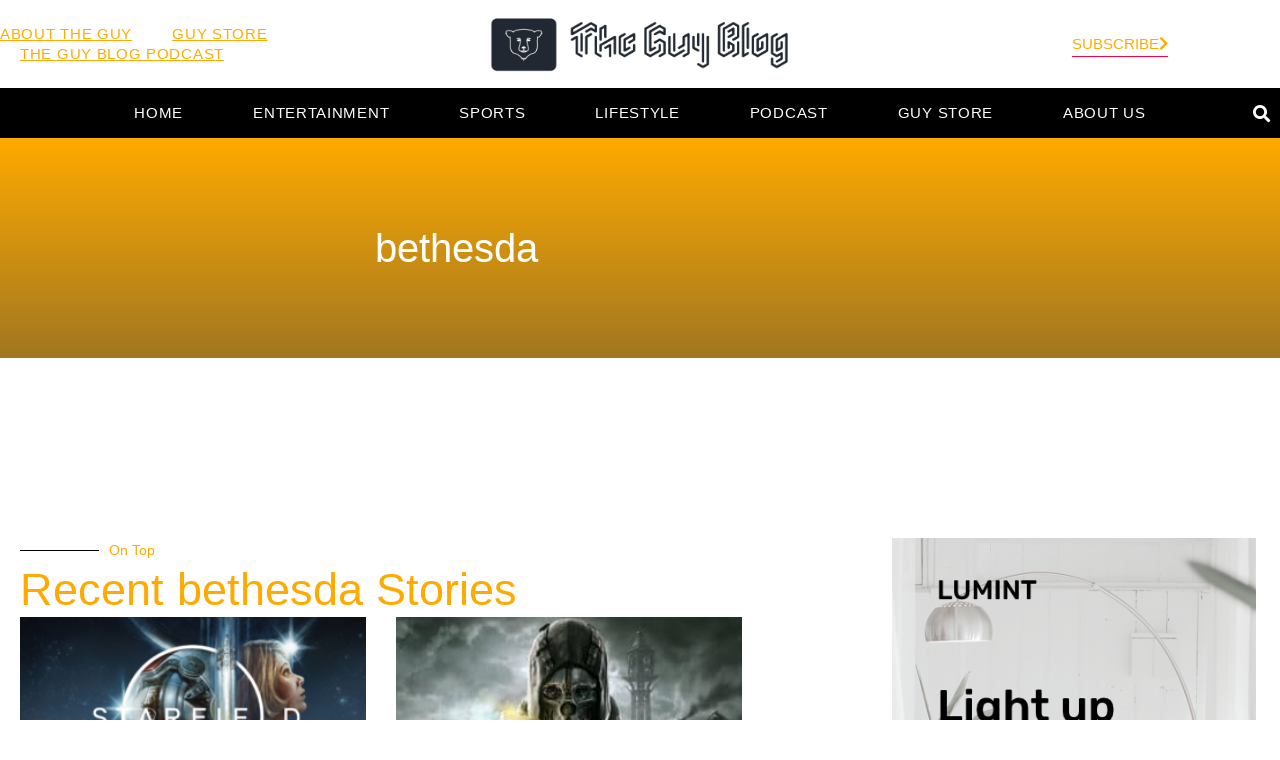

--- FILE ---
content_type: text/html; charset=UTF-8
request_url: https://theguyblog.com/tag/bethesda/
body_size: 14902
content:
<!doctype html>
<html lang="en-US">
<head>
	<meta charset="UTF-8">
	<meta name="viewport" content="width=device-width, initial-scale=1">
	<link rel="profile" href="https://gmpg.org/xfn/11">
	<title>bethesda &#8211; The Guy Blog</title>
<meta name='robots' content='max-image-preview:large' />
<link rel='dns-prefetch' href='//www.googletagmanager.com' />
<link rel='dns-prefetch' href='//pagead2.googlesyndication.com' />
<link rel="alternate" type="application/rss+xml" title="The Guy Blog &raquo; Feed" href="https://theguyblog.com/feed/" />
<link rel="alternate" type="application/rss+xml" title="The Guy Blog &raquo; Comments Feed" href="https://theguyblog.com/comments/feed/" />
<link rel="alternate" type="application/rss+xml" title="The Guy Blog &raquo; bethesda Tag Feed" href="https://theguyblog.com/tag/bethesda/feed/" />
<style id='wp-img-auto-sizes-contain-inline-css'>
img:is([sizes=auto i],[sizes^="auto," i]){contain-intrinsic-size:3000px 1500px}
/*# sourceURL=wp-img-auto-sizes-contain-inline-css */
</style>
<style id='wp-emoji-styles-inline-css'>

	img.wp-smiley, img.emoji {
		display: inline !important;
		border: none !important;
		box-shadow: none !important;
		height: 1em !important;
		width: 1em !important;
		margin: 0 0.07em !important;
		vertical-align: -0.1em !important;
		background: none !important;
		padding: 0 !important;
	}
/*# sourceURL=wp-emoji-styles-inline-css */
</style>
<link rel='stylesheet' id='wp-block-library-css' href='https://theguyblog.com/wp-includes/css/dist/block-library/style.min.css?ver=6.9' media='all' />
<style id='classic-theme-styles-inline-css'>
/*! This file is auto-generated */
.wp-block-button__link{color:#fff;background-color:#32373c;border-radius:9999px;box-shadow:none;text-decoration:none;padding:calc(.667em + 2px) calc(1.333em + 2px);font-size:1.125em}.wp-block-file__button{background:#32373c;color:#fff;text-decoration:none}
/*# sourceURL=/wp-includes/css/classic-themes.min.css */
</style>
<style id='global-styles-inline-css'>
:root{--wp--preset--aspect-ratio--square: 1;--wp--preset--aspect-ratio--4-3: 4/3;--wp--preset--aspect-ratio--3-4: 3/4;--wp--preset--aspect-ratio--3-2: 3/2;--wp--preset--aspect-ratio--2-3: 2/3;--wp--preset--aspect-ratio--16-9: 16/9;--wp--preset--aspect-ratio--9-16: 9/16;--wp--preset--color--black: #000000;--wp--preset--color--cyan-bluish-gray: #abb8c3;--wp--preset--color--white: #ffffff;--wp--preset--color--pale-pink: #f78da7;--wp--preset--color--vivid-red: #cf2e2e;--wp--preset--color--luminous-vivid-orange: #ff6900;--wp--preset--color--luminous-vivid-amber: #fcb900;--wp--preset--color--light-green-cyan: #7bdcb5;--wp--preset--color--vivid-green-cyan: #00d084;--wp--preset--color--pale-cyan-blue: #8ed1fc;--wp--preset--color--vivid-cyan-blue: #0693e3;--wp--preset--color--vivid-purple: #9b51e0;--wp--preset--gradient--vivid-cyan-blue-to-vivid-purple: linear-gradient(135deg,rgb(6,147,227) 0%,rgb(155,81,224) 100%);--wp--preset--gradient--light-green-cyan-to-vivid-green-cyan: linear-gradient(135deg,rgb(122,220,180) 0%,rgb(0,208,130) 100%);--wp--preset--gradient--luminous-vivid-amber-to-luminous-vivid-orange: linear-gradient(135deg,rgb(252,185,0) 0%,rgb(255,105,0) 100%);--wp--preset--gradient--luminous-vivid-orange-to-vivid-red: linear-gradient(135deg,rgb(255,105,0) 0%,rgb(207,46,46) 100%);--wp--preset--gradient--very-light-gray-to-cyan-bluish-gray: linear-gradient(135deg,rgb(238,238,238) 0%,rgb(169,184,195) 100%);--wp--preset--gradient--cool-to-warm-spectrum: linear-gradient(135deg,rgb(74,234,220) 0%,rgb(151,120,209) 20%,rgb(207,42,186) 40%,rgb(238,44,130) 60%,rgb(251,105,98) 80%,rgb(254,248,76) 100%);--wp--preset--gradient--blush-light-purple: linear-gradient(135deg,rgb(255,206,236) 0%,rgb(152,150,240) 100%);--wp--preset--gradient--blush-bordeaux: linear-gradient(135deg,rgb(254,205,165) 0%,rgb(254,45,45) 50%,rgb(107,0,62) 100%);--wp--preset--gradient--luminous-dusk: linear-gradient(135deg,rgb(255,203,112) 0%,rgb(199,81,192) 50%,rgb(65,88,208) 100%);--wp--preset--gradient--pale-ocean: linear-gradient(135deg,rgb(255,245,203) 0%,rgb(182,227,212) 50%,rgb(51,167,181) 100%);--wp--preset--gradient--electric-grass: linear-gradient(135deg,rgb(202,248,128) 0%,rgb(113,206,126) 100%);--wp--preset--gradient--midnight: linear-gradient(135deg,rgb(2,3,129) 0%,rgb(40,116,252) 100%);--wp--preset--font-size--small: 13px;--wp--preset--font-size--medium: 20px;--wp--preset--font-size--large: 36px;--wp--preset--font-size--x-large: 42px;--wp--preset--spacing--20: 0.44rem;--wp--preset--spacing--30: 0.67rem;--wp--preset--spacing--40: 1rem;--wp--preset--spacing--50: 1.5rem;--wp--preset--spacing--60: 2.25rem;--wp--preset--spacing--70: 3.38rem;--wp--preset--spacing--80: 5.06rem;--wp--preset--shadow--natural: 6px 6px 9px rgba(0, 0, 0, 0.2);--wp--preset--shadow--deep: 12px 12px 50px rgba(0, 0, 0, 0.4);--wp--preset--shadow--sharp: 6px 6px 0px rgba(0, 0, 0, 0.2);--wp--preset--shadow--outlined: 6px 6px 0px -3px rgb(255, 255, 255), 6px 6px rgb(0, 0, 0);--wp--preset--shadow--crisp: 6px 6px 0px rgb(0, 0, 0);}:where(.is-layout-flex){gap: 0.5em;}:where(.is-layout-grid){gap: 0.5em;}body .is-layout-flex{display: flex;}.is-layout-flex{flex-wrap: wrap;align-items: center;}.is-layout-flex > :is(*, div){margin: 0;}body .is-layout-grid{display: grid;}.is-layout-grid > :is(*, div){margin: 0;}:where(.wp-block-columns.is-layout-flex){gap: 2em;}:where(.wp-block-columns.is-layout-grid){gap: 2em;}:where(.wp-block-post-template.is-layout-flex){gap: 1.25em;}:where(.wp-block-post-template.is-layout-grid){gap: 1.25em;}.has-black-color{color: var(--wp--preset--color--black) !important;}.has-cyan-bluish-gray-color{color: var(--wp--preset--color--cyan-bluish-gray) !important;}.has-white-color{color: var(--wp--preset--color--white) !important;}.has-pale-pink-color{color: var(--wp--preset--color--pale-pink) !important;}.has-vivid-red-color{color: var(--wp--preset--color--vivid-red) !important;}.has-luminous-vivid-orange-color{color: var(--wp--preset--color--luminous-vivid-orange) !important;}.has-luminous-vivid-amber-color{color: var(--wp--preset--color--luminous-vivid-amber) !important;}.has-light-green-cyan-color{color: var(--wp--preset--color--light-green-cyan) !important;}.has-vivid-green-cyan-color{color: var(--wp--preset--color--vivid-green-cyan) !important;}.has-pale-cyan-blue-color{color: var(--wp--preset--color--pale-cyan-blue) !important;}.has-vivid-cyan-blue-color{color: var(--wp--preset--color--vivid-cyan-blue) !important;}.has-vivid-purple-color{color: var(--wp--preset--color--vivid-purple) !important;}.has-black-background-color{background-color: var(--wp--preset--color--black) !important;}.has-cyan-bluish-gray-background-color{background-color: var(--wp--preset--color--cyan-bluish-gray) !important;}.has-white-background-color{background-color: var(--wp--preset--color--white) !important;}.has-pale-pink-background-color{background-color: var(--wp--preset--color--pale-pink) !important;}.has-vivid-red-background-color{background-color: var(--wp--preset--color--vivid-red) !important;}.has-luminous-vivid-orange-background-color{background-color: var(--wp--preset--color--luminous-vivid-orange) !important;}.has-luminous-vivid-amber-background-color{background-color: var(--wp--preset--color--luminous-vivid-amber) !important;}.has-light-green-cyan-background-color{background-color: var(--wp--preset--color--light-green-cyan) !important;}.has-vivid-green-cyan-background-color{background-color: var(--wp--preset--color--vivid-green-cyan) !important;}.has-pale-cyan-blue-background-color{background-color: var(--wp--preset--color--pale-cyan-blue) !important;}.has-vivid-cyan-blue-background-color{background-color: var(--wp--preset--color--vivid-cyan-blue) !important;}.has-vivid-purple-background-color{background-color: var(--wp--preset--color--vivid-purple) !important;}.has-black-border-color{border-color: var(--wp--preset--color--black) !important;}.has-cyan-bluish-gray-border-color{border-color: var(--wp--preset--color--cyan-bluish-gray) !important;}.has-white-border-color{border-color: var(--wp--preset--color--white) !important;}.has-pale-pink-border-color{border-color: var(--wp--preset--color--pale-pink) !important;}.has-vivid-red-border-color{border-color: var(--wp--preset--color--vivid-red) !important;}.has-luminous-vivid-orange-border-color{border-color: var(--wp--preset--color--luminous-vivid-orange) !important;}.has-luminous-vivid-amber-border-color{border-color: var(--wp--preset--color--luminous-vivid-amber) !important;}.has-light-green-cyan-border-color{border-color: var(--wp--preset--color--light-green-cyan) !important;}.has-vivid-green-cyan-border-color{border-color: var(--wp--preset--color--vivid-green-cyan) !important;}.has-pale-cyan-blue-border-color{border-color: var(--wp--preset--color--pale-cyan-blue) !important;}.has-vivid-cyan-blue-border-color{border-color: var(--wp--preset--color--vivid-cyan-blue) !important;}.has-vivid-purple-border-color{border-color: var(--wp--preset--color--vivid-purple) !important;}.has-vivid-cyan-blue-to-vivid-purple-gradient-background{background: var(--wp--preset--gradient--vivid-cyan-blue-to-vivid-purple) !important;}.has-light-green-cyan-to-vivid-green-cyan-gradient-background{background: var(--wp--preset--gradient--light-green-cyan-to-vivid-green-cyan) !important;}.has-luminous-vivid-amber-to-luminous-vivid-orange-gradient-background{background: var(--wp--preset--gradient--luminous-vivid-amber-to-luminous-vivid-orange) !important;}.has-luminous-vivid-orange-to-vivid-red-gradient-background{background: var(--wp--preset--gradient--luminous-vivid-orange-to-vivid-red) !important;}.has-very-light-gray-to-cyan-bluish-gray-gradient-background{background: var(--wp--preset--gradient--very-light-gray-to-cyan-bluish-gray) !important;}.has-cool-to-warm-spectrum-gradient-background{background: var(--wp--preset--gradient--cool-to-warm-spectrum) !important;}.has-blush-light-purple-gradient-background{background: var(--wp--preset--gradient--blush-light-purple) !important;}.has-blush-bordeaux-gradient-background{background: var(--wp--preset--gradient--blush-bordeaux) !important;}.has-luminous-dusk-gradient-background{background: var(--wp--preset--gradient--luminous-dusk) !important;}.has-pale-ocean-gradient-background{background: var(--wp--preset--gradient--pale-ocean) !important;}.has-electric-grass-gradient-background{background: var(--wp--preset--gradient--electric-grass) !important;}.has-midnight-gradient-background{background: var(--wp--preset--gradient--midnight) !important;}.has-small-font-size{font-size: var(--wp--preset--font-size--small) !important;}.has-medium-font-size{font-size: var(--wp--preset--font-size--medium) !important;}.has-large-font-size{font-size: var(--wp--preset--font-size--large) !important;}.has-x-large-font-size{font-size: var(--wp--preset--font-size--x-large) !important;}
:where(.wp-block-post-template.is-layout-flex){gap: 1.25em;}:where(.wp-block-post-template.is-layout-grid){gap: 1.25em;}
:where(.wp-block-term-template.is-layout-flex){gap: 1.25em;}:where(.wp-block-term-template.is-layout-grid){gap: 1.25em;}
:where(.wp-block-columns.is-layout-flex){gap: 2em;}:where(.wp-block-columns.is-layout-grid){gap: 2em;}
:root :where(.wp-block-pullquote){font-size: 1.5em;line-height: 1.6;}
/*# sourceURL=global-styles-inline-css */
</style>
<link rel='stylesheet' id='contact-form-7-css' href='https://theguyblog.com/wp-content/plugins/contact-form-7/includes/css/styles.css?ver=6.0' media='all' />
<link rel='stylesheet' id='hello-elementor-css' href='https://theguyblog.com/wp-content/themes/hello-elementor/style.min.css?ver=2.8.1' media='all' />
<link rel='stylesheet' id='hello-elementor-theme-style-css' href='https://theguyblog.com/wp-content/themes/hello-elementor/theme.min.css?ver=2.8.1' media='all' />
<link rel='stylesheet' id='elementor-frontend-css' href='https://theguyblog.com/wp-content/plugins/elementor/assets/css/frontend.min.css?ver=3.33.4' media='all' />
<link rel='stylesheet' id='elementor-post-3507-css' href='https://theguyblog.com/wp-content/uploads/elementor/css/post-3507.css?ver=1765242005' media='all' />
<link rel='stylesheet' id='elementor-icons-css' href='https://theguyblog.com/wp-content/plugins/elementor/assets/lib/eicons/css/elementor-icons.min.css?ver=5.44.0' media='all' />
<link rel='stylesheet' id='elementor-pro-css' href='https://theguyblog.com/wp-content/plugins/elementor-pro/assets/css/frontend.min.css?ver=3.16.2' media='all' />
<link rel='stylesheet' id='elementor-post-3534-css' href='https://theguyblog.com/wp-content/uploads/elementor/css/post-3534.css?ver=1765242079' media='all' />
<link rel='stylesheet' id='elementor-post-3632-css' href='https://theguyblog.com/wp-content/uploads/elementor/css/post-3632.css?ver=1765242006' media='all' />
<link rel='stylesheet' id='elementor-post-3590-css' href='https://theguyblog.com/wp-content/uploads/elementor/css/post-3590.css?ver=1765242236' media='all' />
<link rel='stylesheet' id='elementor-gf-local-roboto-css' href='http://theguyblog.com/wp-content/uploads/elementor/google-fonts/css/roboto.css?ver=1742259610' media='all' />
<link rel='stylesheet' id='elementor-gf-local-robotoslab-css' href='http://theguyblog.com/wp-content/uploads/elementor/google-fonts/css/robotoslab.css?ver=1742259619' media='all' />
<link rel='stylesheet' id='elementor-gf-local-rubik-css' href='http://theguyblog.com/wp-content/uploads/elementor/google-fonts/css/rubik.css?ver=1742259632' media='all' />
<link rel='stylesheet' id='elementor-icons-shared-0-css' href='https://theguyblog.com/wp-content/plugins/elementor/assets/lib/font-awesome/css/fontawesome.min.css?ver=5.15.3' media='all' />
<link rel='stylesheet' id='elementor-icons-fa-solid-css' href='https://theguyblog.com/wp-content/plugins/elementor/assets/lib/font-awesome/css/solid.min.css?ver=5.15.3' media='all' />
<link rel='stylesheet' id='elementor-icons-fa-brands-css' href='https://theguyblog.com/wp-content/plugins/elementor/assets/lib/font-awesome/css/brands.min.css?ver=5.15.3' media='all' />
<script src="https://theguyblog.com/wp-includes/js/jquery/jquery.min.js?ver=3.7.1" id="jquery-core-js"></script>
<script src="https://theguyblog.com/wp-includes/js/jquery/jquery-migrate.min.js?ver=3.4.1" id="jquery-migrate-js"></script>
<script src="https://theguyblog.com/wp-content/plugins/elementor-pro/assets/js/page-transitions.min.js?ver=3.16.2" id="page-transitions-js"></script>

<!-- Google tag (gtag.js) snippet added by Site Kit -->
<!-- Google Analytics snippet added by Site Kit -->
<script src="https://www.googletagmanager.com/gtag/js?id=G-6QXMHR4QXJ" id="google_gtagjs-js" async></script>
<script id="google_gtagjs-js-after">
window.dataLayer = window.dataLayer || [];function gtag(){dataLayer.push(arguments);}
gtag("set","linker",{"domains":["theguyblog.com"]});
gtag("js", new Date());
gtag("set", "developer_id.dZTNiMT", true);
gtag("config", "G-6QXMHR4QXJ");
//# sourceURL=google_gtagjs-js-after
</script>
<link rel="https://api.w.org/" href="https://theguyblog.com/wp-json/" /><link rel="alternate" title="JSON" type="application/json" href="https://theguyblog.com/wp-json/wp/v2/tags/1277" /><link rel="EditURI" type="application/rsd+xml" title="RSD" href="https://theguyblog.com/xmlrpc.php?rsd" />
<meta name="generator" content="WordPress 6.9" />
<meta name="generator" content="Site Kit by Google 1.167.0" /><meta name="generator" content="performance-lab 4.0.0; plugins: ">

<!-- Google AdSense meta tags added by Site Kit -->
<meta name="google-adsense-platform-account" content="ca-host-pub-2644536267352236">
<meta name="google-adsense-platform-domain" content="sitekit.withgoogle.com">
<!-- End Google AdSense meta tags added by Site Kit -->
<meta name="generator" content="Elementor 3.33.4; features: additional_custom_breakpoints; settings: css_print_method-external, google_font-enabled, font_display-swap">
			<style>
				.e-con.e-parent:nth-of-type(n+4):not(.e-lazyloaded):not(.e-no-lazyload),
				.e-con.e-parent:nth-of-type(n+4):not(.e-lazyloaded):not(.e-no-lazyload) * {
					background-image: none !important;
				}
				@media screen and (max-height: 1024px) {
					.e-con.e-parent:nth-of-type(n+3):not(.e-lazyloaded):not(.e-no-lazyload),
					.e-con.e-parent:nth-of-type(n+3):not(.e-lazyloaded):not(.e-no-lazyload) * {
						background-image: none !important;
					}
				}
				@media screen and (max-height: 640px) {
					.e-con.e-parent:nth-of-type(n+2):not(.e-lazyloaded):not(.e-no-lazyload),
					.e-con.e-parent:nth-of-type(n+2):not(.e-lazyloaded):not(.e-no-lazyload) * {
						background-image: none !important;
					}
				}
			</style>
			
<!-- Google AdSense snippet added by Site Kit -->
<script async src="https://pagead2.googlesyndication.com/pagead/js/adsbygoogle.js?client=ca-pub-3253955792624901&amp;host=ca-host-pub-2644536267352236" crossorigin="anonymous"></script>

<!-- End Google AdSense snippet added by Site Kit -->

<!-- Jetpack Open Graph Tags -->
<meta property="og:type" content="website" />
<meta property="og:title" content="bethesda &#8211; The Guy Blog" />
<meta property="og:url" content="https://theguyblog.com/tag/bethesda/" />
<meta property="og:site_name" content="The Guy Blog" />
<meta property="og:image" content="https://theguyblog.com/wp-content/uploads/2015/10/cropped-TGB.png" />
<meta property="og:image:width" content="512" />
<meta property="og:image:height" content="512" />
<meta property="og:image:alt" content="TGB| The Guy Blog" />
<meta property="og:locale" content="en_US" />
<meta name="twitter:site" content="@TheGuyBlog" />

<!-- End Jetpack Open Graph Tags -->
<link rel="icon" href="https://theguyblog.com/wp-content/uploads/2015/10/cropped-TGB-32x32.png" sizes="32x32" />
<link rel="icon" href="https://theguyblog.com/wp-content/uploads/2015/10/cropped-TGB-192x192.png" sizes="192x192" />
<link rel="apple-touch-icon" href="https://theguyblog.com/wp-content/uploads/2015/10/cropped-TGB-180x180.png" />
<meta name="msapplication-TileImage" content="https://theguyblog.com/wp-content/uploads/2015/10/cropped-TGB-270x270.png" />
		<style id="wp-custom-css">
			.entry-date published {display: none;}		</style>
		</head>
<body class="archive tag tag-bethesda tag-1277 wp-custom-logo wp-theme-hello-elementor elementor-default elementor-template-full-width elementor-kit-3507 elementor-page-3590">

		<e-page-transition preloader-type="animation" preloader-animation-type="bouncing-dots" class="e-page-transition--entering" exclude="^https\:\/\/theguyblog\.com\/wp\-admin\/">
					</e-page-transition>
		
<a class="skip-link screen-reader-text" href="#content">Skip to content</a>

		<div data-elementor-type="header" data-elementor-id="3534" class="elementor elementor-3534 elementor-location-header" data-elementor-post-type="elementor_library">
					<div class="elementor-section-wrap">
								<section class="elementor-section elementor-top-section elementor-element elementor-element-6b041ff4 elementor-section-height-min-height elementor-section-full_width elementor-section-height-default elementor-section-items-middle" data-id="6b041ff4" data-element_type="section">
						<div class="elementor-container elementor-column-gap-extended">
					<div class="elementor-column elementor-col-25 elementor-top-column elementor-element elementor-element-7e75195e elementor-hidden-phone" data-id="7e75195e" data-element_type="column">
			<div class="elementor-widget-wrap elementor-element-populated">
						<div class="elementor-element elementor-element-2786bb63 elementor-nav-menu__align-left elementor-nav-menu--dropdown-none elementor-widget elementor-widget-nav-menu" data-id="2786bb63" data-element_type="widget" data-settings="{&quot;layout&quot;:&quot;horizontal&quot;,&quot;submenu_icon&quot;:{&quot;value&quot;:&quot;&lt;i class=\&quot;fas fa-caret-down\&quot;&gt;&lt;\/i&gt;&quot;,&quot;library&quot;:&quot;fa-solid&quot;}}" data-widget_type="nav-menu.default">
				<div class="elementor-widget-container">
								<nav class="elementor-nav-menu--main elementor-nav-menu__container elementor-nav-menu--layout-horizontal e--pointer-none">
				<ul id="menu-1-2786bb63" class="elementor-nav-menu"><li class="menu-item menu-item-type-post_type menu-item-object-page menu-item-2513"><a href="https://theguyblog.com/about-me/" class="elementor-item">About The Guy</a></li>
<li class="menu-item menu-item-type-custom menu-item-object-custom menu-item-2801"><a href="https://www.guysclothingonly.com/collections/all" class="elementor-item">Guy Store</a></li>
<li class="menu-item menu-item-type-custom menu-item-object-custom menu-item-2514"><a href="https://itunes.apple.com/us/podcast/guy-blog-podcast-mma-wrestling/id979031685?mt=2" class="elementor-item">The Guy Blog Podcast</a></li>
</ul>			</nav>
						<nav class="elementor-nav-menu--dropdown elementor-nav-menu__container" aria-hidden="true">
				<ul id="menu-2-2786bb63" class="elementor-nav-menu"><li class="menu-item menu-item-type-post_type menu-item-object-page menu-item-2513"><a href="https://theguyblog.com/about-me/" class="elementor-item" tabindex="-1">About The Guy</a></li>
<li class="menu-item menu-item-type-custom menu-item-object-custom menu-item-2801"><a href="https://www.guysclothingonly.com/collections/all" class="elementor-item" tabindex="-1">Guy Store</a></li>
<li class="menu-item menu-item-type-custom menu-item-object-custom menu-item-2514"><a href="https://itunes.apple.com/us/podcast/guy-blog-podcast-mma-wrestling/id979031685?mt=2" class="elementor-item" tabindex="-1">The Guy Blog Podcast</a></li>
</ul>			</nav>
						</div>
				</div>
					</div>
		</div>
				<div class="elementor-column elementor-col-50 elementor-top-column elementor-element elementor-element-b473a18" data-id="b473a18" data-element_type="column">
			<div class="elementor-widget-wrap elementor-element-populated">
						<div class="elementor-element elementor-element-acf6b76 elementor-widget elementor-widget-image" data-id="acf6b76" data-element_type="widget" data-widget_type="image.default">
				<div class="elementor-widget-container">
																<a href="https://theguyblog.com">
							<img fetchpriority="high" width="800" height="156" src="https://theguyblog.com/wp-content/uploads/2023/06/cropped-TGB-Logo-2000x389.png" class="attachment-large size-large wp-image-3710" alt="The Guy Blog | Cultivate Your Curiosity!" srcset="https://theguyblog.com/wp-content/uploads/2023/06/cropped-TGB-Logo-2000x389.png 2000w, https://theguyblog.com/wp-content/uploads/2023/06/cropped-TGB-Logo-300x58.png 300w, https://theguyblog.com/wp-content/uploads/2023/06/cropped-TGB-Logo-150x29.png 150w, https://theguyblog.com/wp-content/uploads/2023/06/cropped-TGB-Logo-1536x299.png 1536w, https://theguyblog.com/wp-content/uploads/2023/06/cropped-TGB-Logo-2048x398.png 2048w" sizes="(max-width: 800px) 100vw, 800px" />								</a>
															</div>
				</div>
					</div>
		</div>
				<div class="elementor-column elementor-col-25 elementor-top-column elementor-element elementor-element-657d0ddb" data-id="657d0ddb" data-element_type="column">
			<div class="elementor-widget-wrap elementor-element-populated">
						<div class="elementor-element elementor-element-45261c28 elementor-widget__width-auto elementor-align-left elementor-widget elementor-widget-button" data-id="45261c28" data-element_type="widget" data-widget_type="button.default">
				<div class="elementor-widget-container">
									<div class="elementor-button-wrapper">
					<a class="elementor-button elementor-button-link elementor-size-sm" href="#elementor-action%3Aaction%3Dpopup%3Aopen%26settings%3DeyJpZCI6IjM0NyIsInRvZ2dsZSI6ZmFsc2V9">
						<span class="elementor-button-content-wrapper">
						<span class="elementor-button-icon">
				<i aria-hidden="true" class="fas fa-chevron-right"></i>			</span>
									<span class="elementor-button-text">Subscribe</span>
					</span>
					</a>
				</div>
								</div>
				</div>
					</div>
		</div>
					</div>
		</section>
				<section class="elementor-section elementor-top-section elementor-element elementor-element-7b93eef8 elementor-section-height-min-height elementor-section-boxed elementor-section-height-default elementor-section-items-middle" data-id="7b93eef8" data-element_type="section" data-settings="{&quot;background_background&quot;:&quot;classic&quot;,&quot;sticky&quot;:&quot;top&quot;,&quot;sticky_on&quot;:[&quot;desktop&quot;,&quot;tablet&quot;,&quot;mobile&quot;],&quot;sticky_offset&quot;:0,&quot;sticky_effects_offset&quot;:0}">
						<div class="elementor-container elementor-column-gap-default">
					<div class="elementor-column elementor-col-25 elementor-top-column elementor-element elementor-element-78cc301c" data-id="78cc301c" data-element_type="column">
			<div class="elementor-widget-wrap elementor-element-populated">
							</div>
		</div>
				<div class="elementor-column elementor-col-50 elementor-top-column elementor-element elementor-element-7b399e7f" data-id="7b399e7f" data-element_type="column">
			<div class="elementor-widget-wrap elementor-element-populated">
						<div class="elementor-element elementor-element-19cd9251 elementor-nav-menu__align-center elementor-nav-menu--stretch elementor-nav-menu--dropdown-tablet elementor-nav-menu__text-align-aside elementor-nav-menu--toggle elementor-nav-menu--burger elementor-widget elementor-widget-nav-menu" data-id="19cd9251" data-element_type="widget" data-settings="{&quot;full_width&quot;:&quot;stretch&quot;,&quot;layout&quot;:&quot;horizontal&quot;,&quot;submenu_icon&quot;:{&quot;value&quot;:&quot;&lt;i class=\&quot;fas fa-caret-down\&quot;&gt;&lt;\/i&gt;&quot;,&quot;library&quot;:&quot;fa-solid&quot;},&quot;toggle&quot;:&quot;burger&quot;}" data-widget_type="nav-menu.default">
				<div class="elementor-widget-container">
								<nav class="elementor-nav-menu--main elementor-nav-menu__container elementor-nav-menu--layout-horizontal e--pointer-none">
				<ul id="menu-1-19cd9251" class="elementor-nav-menu"><li class="menu-item menu-item-type-custom menu-item-object-custom menu-item-1910"><a href="http://www.theguyblog.com" class="elementor-item">Home</a></li>
<li class="menu-item menu-item-type-taxonomy menu-item-object-category menu-item-has-children menu-item-1213"><a href="https://theguyblog.com/category/entertainment/" class="elementor-item">Entertainment</a>
<ul class="sub-menu elementor-nav-menu--dropdown">
	<li class="menu-item menu-item-type-taxonomy menu-item-object-category menu-item-1751"><a href="https://theguyblog.com/category/entertainment/gaming-tech/" class="elementor-sub-item">Gaming &amp; Tech</a></li>
	<li class="menu-item menu-item-type-taxonomy menu-item-object-category menu-item-1215"><a href="https://theguyblog.com/category/entertainment/comic-books/" class="elementor-sub-item">Comic Books</a></li>
	<li class="menu-item menu-item-type-taxonomy menu-item-object-category menu-item-935"><a href="https://theguyblog.com/category/entertainment/movies/" class="elementor-sub-item">Movies</a></li>
	<li class="menu-item menu-item-type-taxonomy menu-item-object-category menu-item-932"><a href="https://theguyblog.com/category/entertainment/tv/" class="elementor-sub-item">TV</a></li>
</ul>
</li>
<li class="menu-item menu-item-type-taxonomy menu-item-object-category menu-item-has-children menu-item-933"><a href="https://theguyblog.com/category/sports/" class="elementor-item">Sports</a>
<ul class="sub-menu elementor-nav-menu--dropdown">
	<li class="menu-item menu-item-type-taxonomy menu-item-object-category menu-item-931"><a href="https://theguyblog.com/category/sports/mma/" class="elementor-sub-item">MMA</a></li>
	<li class="menu-item menu-item-type-taxonomy menu-item-object-category menu-item-934"><a href="https://theguyblog.com/category/sports/wrestling/" class="elementor-sub-item">Wrestling</a></li>
</ul>
</li>
<li class="menu-item menu-item-type-taxonomy menu-item-object-category menu-item-has-children menu-item-1216"><a href="https://theguyblog.com/category/lifestyle/" class="elementor-item">Lifestyle</a>
<ul class="sub-menu elementor-nav-menu--dropdown">
	<li class="menu-item menu-item-type-taxonomy menu-item-object-category menu-item-1217"><a href="https://theguyblog.com/category/lifestyle/fitness/" class="elementor-sub-item">Fitness</a></li>
	<li class="menu-item menu-item-type-taxonomy menu-item-object-category menu-item-1218"><a href="https://theguyblog.com/category/lifestyle/nutrition/" class="elementor-sub-item">Nutrition</a></li>
	<li class="menu-item menu-item-type-taxonomy menu-item-object-category menu-item-1219"><a href="https://theguyblog.com/category/lifestyle/recipes/" class="elementor-sub-item">Recipes</a></li>
</ul>
</li>
<li class="menu-item menu-item-type-taxonomy menu-item-object-category menu-item-928"><a href="https://theguyblog.com/category/podcast/" class="elementor-item">Podcast</a></li>
<li class="menu-item menu-item-type-custom menu-item-object-custom menu-item-2800"><a href="https://www.guysclothingonly.com/collections/all" class="elementor-item">Guy Store</a></li>
<li class="menu-item menu-item-type-post_type menu-item-object-page menu-item-1106"><a href="https://theguyblog.com/about-me/" class="elementor-item">About Us</a></li>
</ul>			</nav>
					<div class="elementor-menu-toggle" role="button" tabindex="0" aria-label="Menu Toggle" aria-expanded="false">
			<i aria-hidden="true" role="presentation" class="elementor-menu-toggle__icon--open eicon-menu-bar"></i><i aria-hidden="true" role="presentation" class="elementor-menu-toggle__icon--close eicon-close"></i>			<span class="elementor-screen-only">Menu</span>
		</div>
					<nav class="elementor-nav-menu--dropdown elementor-nav-menu__container" aria-hidden="true">
				<ul id="menu-2-19cd9251" class="elementor-nav-menu"><li class="menu-item menu-item-type-custom menu-item-object-custom menu-item-1910"><a href="http://www.theguyblog.com" class="elementor-item" tabindex="-1">Home</a></li>
<li class="menu-item menu-item-type-taxonomy menu-item-object-category menu-item-has-children menu-item-1213"><a href="https://theguyblog.com/category/entertainment/" class="elementor-item" tabindex="-1">Entertainment</a>
<ul class="sub-menu elementor-nav-menu--dropdown">
	<li class="menu-item menu-item-type-taxonomy menu-item-object-category menu-item-1751"><a href="https://theguyblog.com/category/entertainment/gaming-tech/" class="elementor-sub-item" tabindex="-1">Gaming &amp; Tech</a></li>
	<li class="menu-item menu-item-type-taxonomy menu-item-object-category menu-item-1215"><a href="https://theguyblog.com/category/entertainment/comic-books/" class="elementor-sub-item" tabindex="-1">Comic Books</a></li>
	<li class="menu-item menu-item-type-taxonomy menu-item-object-category menu-item-935"><a href="https://theguyblog.com/category/entertainment/movies/" class="elementor-sub-item" tabindex="-1">Movies</a></li>
	<li class="menu-item menu-item-type-taxonomy menu-item-object-category menu-item-932"><a href="https://theguyblog.com/category/entertainment/tv/" class="elementor-sub-item" tabindex="-1">TV</a></li>
</ul>
</li>
<li class="menu-item menu-item-type-taxonomy menu-item-object-category menu-item-has-children menu-item-933"><a href="https://theguyblog.com/category/sports/" class="elementor-item" tabindex="-1">Sports</a>
<ul class="sub-menu elementor-nav-menu--dropdown">
	<li class="menu-item menu-item-type-taxonomy menu-item-object-category menu-item-931"><a href="https://theguyblog.com/category/sports/mma/" class="elementor-sub-item" tabindex="-1">MMA</a></li>
	<li class="menu-item menu-item-type-taxonomy menu-item-object-category menu-item-934"><a href="https://theguyblog.com/category/sports/wrestling/" class="elementor-sub-item" tabindex="-1">Wrestling</a></li>
</ul>
</li>
<li class="menu-item menu-item-type-taxonomy menu-item-object-category menu-item-has-children menu-item-1216"><a href="https://theguyblog.com/category/lifestyle/" class="elementor-item" tabindex="-1">Lifestyle</a>
<ul class="sub-menu elementor-nav-menu--dropdown">
	<li class="menu-item menu-item-type-taxonomy menu-item-object-category menu-item-1217"><a href="https://theguyblog.com/category/lifestyle/fitness/" class="elementor-sub-item" tabindex="-1">Fitness</a></li>
	<li class="menu-item menu-item-type-taxonomy menu-item-object-category menu-item-1218"><a href="https://theguyblog.com/category/lifestyle/nutrition/" class="elementor-sub-item" tabindex="-1">Nutrition</a></li>
	<li class="menu-item menu-item-type-taxonomy menu-item-object-category menu-item-1219"><a href="https://theguyblog.com/category/lifestyle/recipes/" class="elementor-sub-item" tabindex="-1">Recipes</a></li>
</ul>
</li>
<li class="menu-item menu-item-type-taxonomy menu-item-object-category menu-item-928"><a href="https://theguyblog.com/category/podcast/" class="elementor-item" tabindex="-1">Podcast</a></li>
<li class="menu-item menu-item-type-custom menu-item-object-custom menu-item-2800"><a href="https://www.guysclothingonly.com/collections/all" class="elementor-item" tabindex="-1">Guy Store</a></li>
<li class="menu-item menu-item-type-post_type menu-item-object-page menu-item-1106"><a href="https://theguyblog.com/about-me/" class="elementor-item" tabindex="-1">About Us</a></li>
</ul>			</nav>
						</div>
				</div>
					</div>
		</div>
				<div class="elementor-column elementor-col-25 elementor-top-column elementor-element elementor-element-230e7375" data-id="230e7375" data-element_type="column">
			<div class="elementor-widget-wrap elementor-element-populated">
						<div class="elementor-element elementor-element-3b03858f elementor-search-form--skin-full_screen elementor-widget elementor-widget-search-form" data-id="3b03858f" data-element_type="widget" data-settings="{&quot;skin&quot;:&quot;full_screen&quot;}" data-widget_type="search-form.default">
				<div class="elementor-widget-container">
							<form class="elementor-search-form" action="https://theguyblog.com" method="get" role="search">
									<div class="elementor-search-form__toggle" tabindex="0" role="button">
				<i aria-hidden="true" class="fas fa-search"></i>				<span class="elementor-screen-only">Search</span>
			</div>
						<div class="elementor-search-form__container">
				<label class="elementor-screen-only" for="elementor-search-form-3b03858f">Search</label>

				
				<input id="elementor-search-form-3b03858f" placeholder="" class="elementor-search-form__input" type="search" name="s" value="">
				
				
								<div class="dialog-lightbox-close-button dialog-close-button" role="button" tabindex="0">
					<i aria-hidden="true" class="eicon-close"></i>					<span class="elementor-screen-only">Close this search box.</span>
				</div>
							</div>
		</form>
						</div>
				</div>
					</div>
		</div>
					</div>
		</section>
							</div>
				</div>
				<div data-elementor-type="archive" data-elementor-id="3590" class="elementor elementor-3590 elementor-location-archive" data-elementor-post-type="elementor_library">
					<div class="elementor-section-wrap">
								<section class="elementor-section elementor-top-section elementor-element elementor-element-5c81c46f elementor-section-full_width elementor-section-stretched elementor-section-height-default elementor-section-height-default" data-id="5c81c46f" data-element_type="section" data-settings="{&quot;stretch_section&quot;:&quot;section-stretched&quot;}">
							<div class="elementor-background-overlay"></div>
							<div class="elementor-container elementor-column-gap-no">
					<div class="elementor-column elementor-col-100 elementor-top-column elementor-element elementor-element-612cf2ef" data-id="612cf2ef" data-element_type="column" data-settings="{&quot;background_background&quot;:&quot;gradient&quot;}">
			<div class="elementor-widget-wrap elementor-element-populated">
						<section class="elementor-section elementor-inner-section elementor-element elementor-element-8e26016 elementor-section-height-min-height elementor-section-boxed elementor-section-height-default" data-id="8e26016" data-element_type="section" data-settings="{&quot;background_background&quot;:&quot;gradient&quot;}">
						<div class="elementor-container elementor-column-gap-default">
					<div class="elementor-column elementor-col-100 elementor-inner-column elementor-element elementor-element-64bb3a16" data-id="64bb3a16" data-element_type="column" data-settings="{&quot;background_background&quot;:&quot;gradient&quot;}">
			<div class="elementor-widget-wrap elementor-element-populated">
						<div class="elementor-element elementor-element-62ccd0af elementor-widget elementor-widget-theme-archive-title elementor-page-title elementor-widget-heading" data-id="62ccd0af" data-element_type="widget" data-widget_type="theme-archive-title.default">
				<div class="elementor-widget-container">
					<h1 class="elementor-heading-title elementor-size-default">bethesda</h1>				</div>
				</div>
					</div>
		</div>
					</div>
		</section>
					</div>
		</div>
					</div>
		</section>
				<section class="elementor-section elementor-top-section elementor-element elementor-element-2ac21c82 elementor-section-boxed elementor-section-height-default elementor-section-height-default" data-id="2ac21c82" data-element_type="section">
						<div class="elementor-container elementor-column-gap-default">
					<div class="elementor-column elementor-col-66 elementor-top-column elementor-element elementor-element-602cb068" data-id="602cb068" data-element_type="column">
			<div class="elementor-widget-wrap elementor-element-populated">
						<div class="elementor-element elementor-element-460e98ed elementor-widget-divider--view-line_text elementor-widget-divider--element-align-right elementor-widget elementor-widget-divider" data-id="460e98ed" data-element_type="widget" data-widget_type="divider.default">
				<div class="elementor-widget-container">
							<div class="elementor-divider">
			<span class="elementor-divider-separator">
							<span class="elementor-divider__text elementor-divider__element">
				On Top				</span>
						</span>
		</div>
						</div>
				</div>
				<div class="elementor-element elementor-element-2c838fac elementor-widget elementor-widget-heading" data-id="2c838fac" data-element_type="widget" data-widget_type="heading.default">
				<div class="elementor-widget-container">
					<h2 class="elementor-heading-title elementor-size-default">Recent bethesda Stories</h2>				</div>
				</div>
				<div class="elementor-element elementor-element-19eff7e elementor-grid-2 elementor-grid-tablet-2 elementor-grid-mobile-1 elementor-posts--thumbnail-top elementor-widget elementor-widget-archive-posts" data-id="19eff7e" data-element_type="widget" data-settings="{&quot;archive_classic_columns&quot;:&quot;2&quot;,&quot;archive_classic_columns_tablet&quot;:&quot;2&quot;,&quot;archive_classic_columns_mobile&quot;:&quot;1&quot;,&quot;archive_classic_row_gap&quot;:{&quot;unit&quot;:&quot;px&quot;,&quot;size&quot;:35,&quot;sizes&quot;:[]},&quot;archive_classic_row_gap_tablet&quot;:{&quot;unit&quot;:&quot;px&quot;,&quot;size&quot;:&quot;&quot;,&quot;sizes&quot;:[]},&quot;archive_classic_row_gap_mobile&quot;:{&quot;unit&quot;:&quot;px&quot;,&quot;size&quot;:&quot;&quot;,&quot;sizes&quot;:[]},&quot;pagination_type&quot;:&quot;numbers&quot;}" data-widget_type="archive-posts.archive_classic">
				<div class="elementor-widget-container">
							<div class="elementor-posts-container elementor-posts elementor-posts--skin-classic elementor-grid">
				<article class="elementor-post elementor-grid-item post-3738 post type-post status-publish format-standard has-post-thumbnail hentry category-entertainment category-everything category-gaming-tech tag-bethesda tag-entertainment tag-pc-gaming tag-starfield tag-tech">
				<a class="elementor-post__thumbnail__link" href="https://theguyblog.com/starfield-the-most-anticipated-game-of-2023/" tabindex="-1" >
			<div class="elementor-post__thumbnail"><img width="300" height="169" src="https://theguyblog.com/wp-content/uploads/2023/06/Starfield-game-HD-scaled-TGB-300x169.png" class="attachment-medium size-medium wp-image-3740" alt="Starfield: The Most Anticipated Game of 2023" /></div>
		</a>
				<div class="elementor-post__text">
				<h3 class="elementor-post__title">
			<a href="https://theguyblog.com/starfield-the-most-anticipated-game-of-2023/" >
				Starfield: The Most Anticipated Game of 2023			</a>
		</h3>
				<div class="elementor-post__meta-data">
					<span class="elementor-post-date">
					</span>
				<span class="elementor-post-avatar">
			4 Comments		</span>
				</div>
				<div class="elementor-post__excerpt">
			<p>Starfield, the highly anticipated game from Bethesda Studios, is set to be one of the biggest PC games of the year. With its immersive open-world</p>
		</div>
		
		<a class="elementor-post__read-more" href="https://theguyblog.com/starfield-the-most-anticipated-game-of-2023/" aria-label="Read more about Starfield: The Most Anticipated Game of 2023" tabindex="-1" >
			Read More »		</a>

				</div>
				</article>
				<article class="elementor-post elementor-grid-item post-2666 post type-post status-publish format-standard has-post-thumbnail hentry category-gaming-tech tag-arkane tag-bethesda tag-dishonored tag-dishonored-2 tag-game tag-gamer tag-games tag-gaming tag-ps4 tag-trailer tag-video-game tag-xbox">
				<a class="elementor-post__thumbnail__link" href="https://theguyblog.com/dishonored-2-arkane-studios-bethesda/" tabindex="-1" >
			<div class="elementor-post__thumbnail"><img width="300" height="169" src="https://theguyblog.com/wp-content/uploads/2016/10/dishonored-2-a-300x169.jpg" class="attachment-medium size-medium wp-image-2691" alt="Dishonored 2 | The Guy Blog" /></div>
		</a>
				<div class="elementor-post__text">
				<h3 class="elementor-post__title">
			<a href="https://theguyblog.com/dishonored-2-arkane-studios-bethesda/" >
				Dishonored 2 by Arkane Studios and Bethesda | The Guy Blog			</a>
		</h3>
				<div class="elementor-post__meta-data">
					<span class="elementor-post-date">
					</span>
				<span class="elementor-post-avatar">
			1 Comment		</span>
				</div>
				<div class="elementor-post__excerpt">
			<p>Dishonored 2 Reprise your role as a supernatural assassin in Dishonored 2 – the next chapter in the award-winning Dishonored saga by Arkane Studios. The</p>
		</div>
		
		<a class="elementor-post__read-more" href="https://theguyblog.com/dishonored-2-arkane-studios-bethesda/" aria-label="Read more about Dishonored 2 by Arkane Studios and Bethesda | The Guy Blog" tabindex="-1" >
			Read More »		</a>

				</div>
				</article>
				<article class="elementor-post elementor-grid-item post-2328 post type-post status-publish format-standard has-post-thumbnail hentry category-entertainment category-everything category-gaming-tech tag-bethesda tag-bethesda-studios tag-dishonored tag-dishonored-2 tag-e3 tag-e3-2016 tag-games tag-gaming tag-gaming-news tag-prey tag-prey-2 tag-skyrim tag-skyrim-remastered">
				<a class="elementor-post__thumbnail__link" href="https://theguyblog.com/bethesdas-pre-e3-2016-news-sequels-anyone/" tabindex="-1" >
			<div class="elementor-post__thumbnail"><img loading="lazy" width="300" height="169" src="https://theguyblog.com/wp-content/uploads/2016/06/Bethesda-Logo-300x169.jpg" class="attachment-medium size-medium wp-image-2329" alt="Bethesda Game Studios - The Guy Blog" /></div>
		</a>
				<div class="elementor-post__text">
				<h3 class="elementor-post__title">
			<a href="https://theguyblog.com/bethesdas-pre-e3-2016-news-sequels-anyone/" >
				Bethesda’s pre E3 2016 News, Sequels and Reboots Anyone?			</a>
		</h3>
				<div class="elementor-post__meta-data">
					<span class="elementor-post-date">
					</span>
				<span class="elementor-post-avatar">
			1 Comment		</span>
				</div>
				<div class="elementor-post__excerpt">
			<p>Bethesda was expected to have some big news prior to E3 2016 and they did not disappoint. With rumored titles like Dishonored 2, Skyrim Remastered</p>
		</div>
		
		<a class="elementor-post__read-more" href="https://theguyblog.com/bethesdas-pre-e3-2016-news-sequels-anyone/" aria-label="Read more about Bethesda’s pre E3 2016 News, Sequels and Reboots Anyone?" tabindex="-1" >
			Read More »		</a>

				</div>
				</article>
				</div>
		
						</div>
				</div>
					</div>
		</div>
				<div class="elementor-column elementor-col-33 elementor-top-column elementor-element elementor-element-1affeb33" data-id="1affeb33" data-element_type="column">
			<div class="elementor-widget-wrap elementor-element-populated">
						<div class="elementor-element elementor-element-7d2eaa7d elementor-hidden-tablet elementor-hidden-phone elementor-widget elementor-widget-image" data-id="7d2eaa7d" data-element_type="widget" data-widget_type="image.default">
				<div class="elementor-widget-container">
															<img loading="lazy" width="405" height="620" src="https://theguyblog.com/wp-content/uploads/2022/11/Lumint-ad-Side-Bar.png" class="attachment-full size-full wp-image-3539" alt="" srcset="https://theguyblog.com/wp-content/uploads/2022/11/Lumint-ad-Side-Bar.png 405w, https://theguyblog.com/wp-content/uploads/2022/11/Lumint-ad-Side-Bar-196x300.png 196w, https://theguyblog.com/wp-content/uploads/2022/11/Lumint-ad-Side-Bar-98x150.png 98w" sizes="(max-width: 405px) 100vw, 405px" />															</div>
				</div>
				<div class="elementor-element elementor-element-2e131dfe elementor-hidden-tablet elementor-hidden-phone elementor-widget elementor-widget-image" data-id="2e131dfe" data-element_type="widget" data-widget_type="image.default">
				<div class="elementor-widget-container">
															<img loading="lazy" width="405" height="350" src="https://theguyblog.com/wp-content/uploads/2022/11/Flex-Ad-Side-Bar.png" class="attachment-full size-full wp-image-3540" alt="" srcset="https://theguyblog.com/wp-content/uploads/2022/11/Flex-Ad-Side-Bar.png 405w, https://theguyblog.com/wp-content/uploads/2022/11/Flex-Ad-Side-Bar-300x259.png 300w, https://theguyblog.com/wp-content/uploads/2022/11/Flex-Ad-Side-Bar-150x130.png 150w" sizes="(max-width: 405px) 100vw, 405px" />															</div>
				</div>
				<div class="elementor-element elementor-element-8675487 elementor-widget elementor-widget-heading" data-id="8675487" data-element_type="widget" data-widget_type="heading.default">
				<div class="elementor-widget-container">
					<h4 class="elementor-heading-title elementor-size-default">Social Media</h4>				</div>
				</div>
				<div class="elementor-element elementor-element-629ef647 elementor-shape-square e-grid-align-left elementor-grid-0 elementor-widget elementor-widget-social-icons" data-id="629ef647" data-element_type="widget" data-widget_type="social-icons.default">
				<div class="elementor-widget-container">
							<div class="elementor-social-icons-wrapper elementor-grid" role="list">
							<span class="elementor-grid-item" role="listitem">
					<a class="elementor-icon elementor-social-icon elementor-social-icon-facebook-f elementor-repeater-item-1872cd5" target="_blank">
						<span class="elementor-screen-only">Facebook-f</span>
						<i aria-hidden="true" class="fab fa-facebook-f"></i>					</a>
				</span>
							<span class="elementor-grid-item" role="listitem">
					<a class="elementor-icon elementor-social-icon elementor-social-icon-youtube elementor-repeater-item-b178676" target="_blank">
						<span class="elementor-screen-only">Youtube</span>
						<i aria-hidden="true" class="fab fa-youtube"></i>					</a>
				</span>
							<span class="elementor-grid-item" role="listitem">
					<a class="elementor-icon elementor-social-icon elementor-social-icon-twitter elementor-repeater-item-a81b987" target="_blank">
						<span class="elementor-screen-only">Twitter</span>
						<i aria-hidden="true" class="fab fa-twitter"></i>					</a>
				</span>
							<span class="elementor-grid-item" role="listitem">
					<a class="elementor-icon elementor-social-icon elementor-social-icon-instagram elementor-repeater-item-323f473" target="_blank">
						<span class="elementor-screen-only">Instagram</span>
						<i aria-hidden="true" class="fab fa-instagram"></i>					</a>
				</span>
					</div>
						</div>
				</div>
				<div class="elementor-element elementor-element-219b5005 elementor-widget elementor-widget-heading" data-id="219b5005" data-element_type="widget" data-widget_type="heading.default">
				<div class="elementor-widget-container">
					<h4 class="elementor-heading-title elementor-size-default">New From TGB</h4>				</div>
				</div>
				<div class="elementor-element elementor-element-fca37c3 elementor-grid-1 elementor-posts--thumbnail-left elementor-posts--align-left elementor-grid-tablet-2 elementor-grid-mobile-1 elementor-widget elementor-widget-posts" data-id="fca37c3" data-element_type="widget" data-settings="{&quot;classic_columns&quot;:&quot;1&quot;,&quot;classic_row_gap&quot;:{&quot;unit&quot;:&quot;px&quot;,&quot;size&quot;:&quot;30&quot;,&quot;sizes&quot;:[]},&quot;classic_columns_tablet&quot;:&quot;2&quot;,&quot;classic_columns_mobile&quot;:&quot;1&quot;,&quot;classic_row_gap_tablet&quot;:{&quot;unit&quot;:&quot;px&quot;,&quot;size&quot;:&quot;&quot;,&quot;sizes&quot;:[]},&quot;classic_row_gap_mobile&quot;:{&quot;unit&quot;:&quot;px&quot;,&quot;size&quot;:&quot;&quot;,&quot;sizes&quot;:[]}}" data-widget_type="posts.classic">
				<div class="elementor-widget-container">
							<div class="elementor-posts-container elementor-posts elementor-posts--skin-classic elementor-grid">
				<article class="elementor-post elementor-grid-item post-4449 post type-post status-publish format-standard has-post-thumbnail hentry category-mma category-sports">
				<a class="elementor-post__thumbnail__link" href="https://theguyblog.com/whos-the-real-pound-for-pound-king-in-the-ufc/" tabindex="-1" >
			<div class="elementor-post__thumbnail"><img loading="lazy" width="1200" height="675" src="https://theguyblog.com/wp-content/uploads/2013/07/jon-jones.jpg" class="attachment-full size-full wp-image-2362" alt="" /></div>
		</a>
				<div class="elementor-post__text">
				<h3 class="elementor-post__title">
			<a href="https://theguyblog.com/whos-the-real-pound-for-pound-king-in-the-ufc/" >
				Who&#8217;s the Real Pound-for-Pound King in the UFC?			</a>
		</h3>
				<div class="elementor-post__meta-data">
					<span class="elementor-post-date">
					</span>
				</div>
				</div>
				</article>
				<article class="elementor-post elementor-grid-item post-3956 post type-post status-publish format-standard has-post-thumbnail hentry category-everything category-sports category-wrestling tag-pro-wrestling tag-professinal-wrestling tag-wrestling">
				<a class="elementor-post__thumbnail__link" href="https://theguyblog.com/konnan-7-moments-that-defined-his-legendary-wrestling-career/" tabindex="-1" >
			<div class="elementor-post__thumbnail"><img loading="lazy" width="1344" height="768" src="https://theguyblog.com/wp-content/uploads/2024/10/konnan-stylized.png" class="attachment-full size-full wp-image-4446" alt="" /></div>
		</a>
				<div class="elementor-post__text">
				<h3 class="elementor-post__title">
			<a href="https://theguyblog.com/konnan-7-moments-that-defined-his-legendary-wrestling-career/" >
				Konnan: 7 Moments That Defined His Legendary Wrestling Career			</a>
		</h3>
				<div class="elementor-post__meta-data">
					<span class="elementor-post-date">
					</span>
				</div>
				</div>
				</article>
				<article class="elementor-post elementor-grid-item post-4441 post type-post status-publish format-standard has-post-thumbnail hentry category-sports category-wrestling">
				<a class="elementor-post__thumbnail__link" href="https://theguyblog.com/are-we-in-the-golden-age-of-wwes-womens-division/" tabindex="-1" >
			<div class="elementor-post__thumbnail"><img loading="lazy" width="1408" height="768" src="https://theguyblog.com/wp-content/uploads/2025/09/womens-wrestling.jpg" class="attachment-full size-full wp-image-4443" alt="" /></div>
		</a>
				<div class="elementor-post__text">
				<h3 class="elementor-post__title">
			<a href="https://theguyblog.com/are-we-in-the-golden-age-of-wwes-womens-division/" >
				Are We in the Golden Age of WWE&#8217;s Women&#8217;s Division?			</a>
		</h3>
				<div class="elementor-post__meta-data">
					<span class="elementor-post-date">
					</span>
				</div>
				</div>
				</article>
				<article class="elementor-post elementor-grid-item post-4439 post type-post status-publish format-standard hentry category-podcast">
				<div class="elementor-post__text">
				<h3 class="elementor-post__title">
			<a href="https://theguyblog.com/tgbp-080-the-triple-h-situation-stale-booking-petty-wars-and-why-your-favorite-wrestler-is-stuck/" >
				TGBP 080 &#8211; The Triple H Situation: Stale Booking, Petty Wars, and Why Your Favorite Wrestler is Stuck			</a>
		</h3>
				<div class="elementor-post__meta-data">
					<span class="elementor-post-date">
					</span>
				</div>
				</div>
				</article>
				</div>
		
						</div>
				</div>
				<section class="elementor-section elementor-inner-section elementor-element elementor-element-2535d2f9 elementor-section-boxed elementor-section-height-default elementor-section-height-default" data-id="2535d2f9" data-element_type="section" data-settings="{&quot;background_background&quot;:&quot;classic&quot;}">
						<div class="elementor-container elementor-column-gap-default">
					<div class="elementor-column elementor-col-100 elementor-inner-column elementor-element elementor-element-5941a0ba" data-id="5941a0ba" data-element_type="column">
			<div class="elementor-widget-wrap elementor-element-populated">
						<div class="elementor-element elementor-element-1e63e6e5 elementor-widget-divider--view-line_text elementor-widget-divider--element-align-right elementor-widget elementor-widget-divider" data-id="1e63e6e5" data-element_type="widget" data-widget_type="divider.default">
				<div class="elementor-widget-container">
							<div class="elementor-divider">
			<span class="elementor-divider-separator">
							<span class="elementor-divider__text elementor-divider__element">
				Get The Latest Updates				</span>
						</span>
		</div>
						</div>
				</div>
				<div class="elementor-element elementor-element-77333fbd elementor-widget elementor-widget-heading" data-id="77333fbd" data-element_type="widget" data-widget_type="heading.default">
				<div class="elementor-widget-container">
					<h3 class="elementor-heading-title elementor-size-default">Subscribe To Our Weekly Newsletter
</h3>				</div>
				</div>
				<div class="elementor-element elementor-element-4ec4c2ab elementor-widget elementor-widget-text-editor" data-id="4ec4c2ab" data-element_type="widget" data-widget_type="text-editor.default">
				<div class="elementor-widget-container">
									No spam, notifications only about new products, updates.								</div>
				</div>
				<div class="elementor-element elementor-element-661618f7 elementor-button-align-stretch elementor-widget elementor-widget-form" data-id="661618f7" data-element_type="widget" data-settings="{&quot;step_next_label&quot;:&quot;Next&quot;,&quot;step_previous_label&quot;:&quot;Previous&quot;,&quot;button_width&quot;:&quot;100&quot;,&quot;step_type&quot;:&quot;number_text&quot;,&quot;step_icon_shape&quot;:&quot;circle&quot;}" data-widget_type="form.default">
				<div class="elementor-widget-container">
							<form class="elementor-form" method="post" name="New Form">
			<input type="hidden" name="post_id" value="3590"/>
			<input type="hidden" name="form_id" value="661618f7"/>
			<input type="hidden" name="referer_title" value="bethesda" />

			
			<div class="elementor-form-fields-wrapper elementor-labels-">
								<div class="elementor-field-type-email elementor-field-group elementor-column elementor-field-group-email elementor-col-100 elementor-field-required">
												<label for="form-field-email" class="elementor-field-label elementor-screen-only">
								Email Address							</label>
														<input size="1" type="email" name="form_fields[email]" id="form-field-email" class="elementor-field elementor-size-sm  elementor-field-textual" placeholder="Email Address" required="required" aria-required="true">
											</div>
								<div class="elementor-field-group elementor-column elementor-field-type-submit elementor-col-100 e-form__buttons">
					<button type="submit" class="elementor-button elementor-size-sm">
						<span >
															<span class=" elementor-button-icon">
																										</span>
																						<span class="elementor-button-text">subscribe</span>
													</span>
					</button>
				</div>
			</div>
		</form>
						</div>
				</div>
					</div>
		</div>
					</div>
		</section>
				<div class="elementor-element elementor-element-5056198d elementor-widget elementor-widget-heading" data-id="5056198d" data-element_type="widget" data-widget_type="heading.default">
				<div class="elementor-widget-container">
					<h4 class="elementor-heading-title elementor-size-default">Categories</h4>				</div>
				</div>
				<div class="elementor-element elementor-element-59de5ee0 elementor-nav-menu__align-left elementor-nav-menu--dropdown-none elementor-widget elementor-widget-nav-menu" data-id="59de5ee0" data-element_type="widget" data-settings="{&quot;layout&quot;:&quot;horizontal&quot;,&quot;submenu_icon&quot;:{&quot;value&quot;:&quot;&lt;i class=\&quot;fas fa-caret-down\&quot;&gt;&lt;\/i&gt;&quot;,&quot;library&quot;:&quot;fa-solid&quot;}}" data-widget_type="nav-menu.default">
				<div class="elementor-widget-container">
								<nav class="elementor-nav-menu--main elementor-nav-menu__container elementor-nav-menu--layout-horizontal e--pointer-none">
				<ul id="menu-1-59de5ee0" class="elementor-nav-menu"><li class="menu-item menu-item-type-post_type menu-item-object-page menu-item-2513"><a href="https://theguyblog.com/about-me/" class="elementor-item">About The Guy</a></li>
<li class="menu-item menu-item-type-custom menu-item-object-custom menu-item-2801"><a href="https://www.guysclothingonly.com/collections/all" class="elementor-item">Guy Store</a></li>
<li class="menu-item menu-item-type-custom menu-item-object-custom menu-item-2514"><a href="https://itunes.apple.com/us/podcast/guy-blog-podcast-mma-wrestling/id979031685?mt=2" class="elementor-item">The Guy Blog Podcast</a></li>
</ul>			</nav>
						<nav class="elementor-nav-menu--dropdown elementor-nav-menu__container" aria-hidden="true">
				<ul id="menu-2-59de5ee0" class="elementor-nav-menu"><li class="menu-item menu-item-type-post_type menu-item-object-page menu-item-2513"><a href="https://theguyblog.com/about-me/" class="elementor-item" tabindex="-1">About The Guy</a></li>
<li class="menu-item menu-item-type-custom menu-item-object-custom menu-item-2801"><a href="https://www.guysclothingonly.com/collections/all" class="elementor-item" tabindex="-1">Guy Store</a></li>
<li class="menu-item menu-item-type-custom menu-item-object-custom menu-item-2514"><a href="https://itunes.apple.com/us/podcast/guy-blog-podcast-mma-wrestling/id979031685?mt=2" class="elementor-item" tabindex="-1">The Guy Blog Podcast</a></li>
</ul>			</nav>
						</div>
				</div>
					</div>
		</div>
					</div>
		</section>
				<section class="elementor-section elementor-top-section elementor-element elementor-element-66d5884 elementor-section-boxed elementor-section-height-default elementor-section-height-default" data-id="66d5884" data-element_type="section">
						<div class="elementor-container elementor-column-gap-default">
					<div class="elementor-column elementor-col-100 elementor-top-column elementor-element elementor-element-af392d7" data-id="af392d7" data-element_type="column" data-settings="{&quot;background_background&quot;:&quot;classic&quot;}">
			<div class="elementor-widget-wrap elementor-element-populated">
						<section class="elementor-section elementor-inner-section elementor-element elementor-element-796bba4 elementor-section-boxed elementor-section-height-default elementor-section-height-default" data-id="796bba4" data-element_type="section">
						<div class="elementor-container elementor-column-gap-default">
					<div class="elementor-column elementor-col-50 elementor-inner-column elementor-element elementor-element-5d3286c0" data-id="5d3286c0" data-element_type="column">
			<div class="elementor-widget-wrap elementor-element-populated">
						<div class="elementor-element elementor-element-23100985 elementor-widget-divider--view-line_text elementor-widget-divider--element-align-center elementor-widget elementor-widget-divider" data-id="23100985" data-element_type="widget" data-widget_type="divider.default">
				<div class="elementor-widget-container">
							<div class="elementor-divider">
			<span class="elementor-divider-separator">
							<span class="elementor-divider__text elementor-divider__element">
				On Trend				</span>
						</span>
		</div>
						</div>
				</div>
				<div class="elementor-element elementor-element-290be426 elementor-widget elementor-widget-heading" data-id="290be426" data-element_type="widget" data-widget_type="heading.default">
				<div class="elementor-widget-container">
					<h2 class="elementor-heading-title elementor-size-default">Most Popular Stories</h2>				</div>
				</div>
					</div>
		</div>
				<div class="elementor-column elementor-col-50 elementor-inner-column elementor-element elementor-element-68a4023a" data-id="68a4023a" data-element_type="column">
			<div class="elementor-widget-wrap elementor-element-populated">
						<div class="elementor-element elementor-element-1cee8f4b elementor-widget__width-auto elementor-align-right elementor-widget elementor-widget-button" data-id="1cee8f4b" data-element_type="widget" data-widget_type="button.default">
				<div class="elementor-widget-container">
									<div class="elementor-button-wrapper">
					<a class="elementor-button elementor-button-link elementor-size-sm" href="#">
						<span class="elementor-button-content-wrapper">
						<span class="elementor-button-icon">
				<i aria-hidden="true" class="fas fa-chevron-right"></i>			</span>
									<span class="elementor-button-text">Explore more</span>
					</span>
					</a>
				</div>
								</div>
				</div>
					</div>
		</div>
					</div>
		</section>
				<div class="elementor-element elementor-element-33499fb4 elementor-grid-4 elementor-grid-tablet-2 elementor-grid-mobile-1 elementor-posts--thumbnail-top elementor-widget elementor-widget-posts" data-id="33499fb4" data-element_type="widget" data-settings="{&quot;classic_columns&quot;:&quot;4&quot;,&quot;classic_row_gap&quot;:{&quot;unit&quot;:&quot;px&quot;,&quot;size&quot;:&quot;40&quot;,&quot;sizes&quot;:[]},&quot;classic_columns_tablet&quot;:&quot;2&quot;,&quot;classic_columns_mobile&quot;:&quot;1&quot;,&quot;classic_row_gap_tablet&quot;:{&quot;unit&quot;:&quot;px&quot;,&quot;size&quot;:&quot;&quot;,&quot;sizes&quot;:[]},&quot;classic_row_gap_mobile&quot;:{&quot;unit&quot;:&quot;px&quot;,&quot;size&quot;:&quot;&quot;,&quot;sizes&quot;:[]}}" data-widget_type="posts.classic">
				<div class="elementor-widget-container">
							<div class="elementor-posts-container elementor-posts elementor-posts--skin-classic elementor-grid">
				<article class="elementor-post elementor-grid-item post-4449 post type-post status-publish format-standard has-post-thumbnail hentry category-mma category-sports">
				<a class="elementor-post__thumbnail__link" href="https://theguyblog.com/whos-the-real-pound-for-pound-king-in-the-ufc/" tabindex="-1" >
			<div class="elementor-post__thumbnail"><img loading="lazy" width="1200" height="675" src="https://theguyblog.com/wp-content/uploads/2013/07/jon-jones.jpg" class="attachment-full size-full wp-image-2362" alt="" /></div>
		</a>
				<div class="elementor-post__text">
				<h3 class="elementor-post__title">
			<a href="https://theguyblog.com/whos-the-real-pound-for-pound-king-in-the-ufc/" >
				Who&#8217;s the Real Pound-for-Pound King in the UFC?			</a>
		</h3>
				<div class="elementor-post__excerpt">
			<p>Is the UFC&#8217;s pound-for-pound list just a popularity contest, or does the #1 spot actually mean something? Because right now, the debate between Islam Makhachev</p>
		</div>
				</div>
				</article>
				<article class="elementor-post elementor-grid-item post-3956 post type-post status-publish format-standard has-post-thumbnail hentry category-everything category-sports category-wrestling tag-pro-wrestling tag-professinal-wrestling tag-wrestling">
				<a class="elementor-post__thumbnail__link" href="https://theguyblog.com/konnan-7-moments-that-defined-his-legendary-wrestling-career/" tabindex="-1" >
			<div class="elementor-post__thumbnail"><img loading="lazy" width="1344" height="768" src="https://theguyblog.com/wp-content/uploads/2024/10/konnan-stylized.png" class="attachment-full size-full wp-image-4446" alt="" /></div>
		</a>
				<div class="elementor-post__text">
				<h3 class="elementor-post__title">
			<a href="https://theguyblog.com/konnan-7-moments-that-defined-his-legendary-wrestling-career/" >
				Konnan: 7 Moments That Defined His Legendary Wrestling Career			</a>
		</h3>
				<div class="elementor-post__excerpt">
			<p>Few names in professional wrestling carry the weight of Konnan. A pioneering figure in both American wrestling and Lucha Libre, Konnan&#8217;s influence spans over three</p>
		</div>
				</div>
				</article>
				<article class="elementor-post elementor-grid-item post-4441 post type-post status-publish format-standard has-post-thumbnail hentry category-sports category-wrestling">
				<a class="elementor-post__thumbnail__link" href="https://theguyblog.com/are-we-in-the-golden-age-of-wwes-womens-division/" tabindex="-1" >
			<div class="elementor-post__thumbnail"><img loading="lazy" width="1408" height="768" src="https://theguyblog.com/wp-content/uploads/2025/09/womens-wrestling.jpg" class="attachment-full size-full wp-image-4443" alt="" /></div>
		</a>
				<div class="elementor-post__text">
				<h3 class="elementor-post__title">
			<a href="https://theguyblog.com/are-we-in-the-golden-age-of-wwes-womens-division/" >
				Are We in the Golden Age of WWE&#8217;s Women&#8217;s Division?			</a>
		</h3>
				<div class="elementor-post__excerpt">
			<p>Remember when the &#8216;Divas&#8217; division was mostly 2-minute matches and pillow fights? We&#8217;ve come a long way, but is the current era really the best</p>
		</div>
				</div>
				</article>
				<article class="elementor-post elementor-grid-item post-4439 post type-post status-publish format-standard hentry category-podcast">
				<div class="elementor-post__text">
				<h3 class="elementor-post__title">
			<a href="https://theguyblog.com/tgbp-080-the-triple-h-situation-stale-booking-petty-wars-and-why-your-favorite-wrestler-is-stuck/" >
				TGBP 080 &#8211; The Triple H Situation: Stale Booking, Petty Wars, and Why Your Favorite Wrestler is Stuck			</a>
		</h3>
				<div class="elementor-post__excerpt">
			<p>I&#8217;m back with a solo shot of truth serum! In this episode of&nbsp;The Guy Blog Podcast, we dive headfirst into the biggest complaints surrounding Triple</p>
		</div>
				</div>
				</article>
				</div>
		
						</div>
				</div>
					</div>
		</div>
					</div>
		</section>
							</div>
				</div>
				<div data-elementor-type="footer" data-elementor-id="3632" class="elementor elementor-3632 elementor-location-footer" data-elementor-post-type="elementor_library">
					<div class="elementor-section-wrap">
								<footer class="elementor-section elementor-top-section elementor-element elementor-element-6aaca5a0 elementor-section-height-min-height elementor-section-content-middle elementor-section-boxed elementor-section-height-default elementor-section-items-middle" data-id="6aaca5a0" data-element_type="section" data-settings="{&quot;background_background&quot;:&quot;classic&quot;}">
						<div class="elementor-container elementor-column-gap-default">
					<div class="elementor-column elementor-col-50 elementor-top-column elementor-element elementor-element-2a91657e" data-id="2a91657e" data-element_type="column">
			<div class="elementor-widget-wrap elementor-element-populated">
						<div class="elementor-element elementor-element-4d66dcf9 elementor-widget elementor-widget-heading" data-id="4d66dcf9" data-element_type="widget" data-widget_type="heading.default">
				<div class="elementor-widget-container">
					<p class="elementor-heading-title elementor-size-default">Made by TGB for TGB</p>				</div>
				</div>
					</div>
		</div>
				<div class="elementor-column elementor-col-50 elementor-top-column elementor-element elementor-element-55f35cc9" data-id="55f35cc9" data-element_type="column">
			<div class="elementor-widget-wrap elementor-element-populated">
						<div class="elementor-element elementor-element-46f5d212 e-grid-align-right e-grid-align-mobile-center elementor-shape-rounded elementor-grid-0 elementor-widget elementor-widget-social-icons" data-id="46f5d212" data-element_type="widget" data-widget_type="social-icons.default">
				<div class="elementor-widget-container">
							<div class="elementor-social-icons-wrapper elementor-grid" role="list">
							<span class="elementor-grid-item" role="listitem">
					<a class="elementor-icon elementor-social-icon elementor-social-icon-facebook-f elementor-repeater-item-993ef04" href="https://www.facebook.com/GuyBlog/" target="_blank">
						<span class="elementor-screen-only">Facebook-f</span>
						<i aria-hidden="true" class="fab fa-facebook-f"></i>					</a>
				</span>
							<span class="elementor-grid-item" role="listitem">
					<a class="elementor-icon elementor-social-icon elementor-social-icon-instagram elementor-repeater-item-a1c64d4" href="https://www.instagram.com/theguyblog/" target="_blank">
						<span class="elementor-screen-only">Instagram</span>
						<i aria-hidden="true" class="fab fa-instagram"></i>					</a>
				</span>
							<span class="elementor-grid-item" role="listitem">
					<a class="elementor-icon elementor-social-icon elementor-social-icon-youtube elementor-repeater-item-f4f16ac" href="https://www.youtube.com/theguyblog" target="_blank">
						<span class="elementor-screen-only">Youtube</span>
						<i aria-hidden="true" class="fab fa-youtube"></i>					</a>
				</span>
							<span class="elementor-grid-item" role="listitem">
					<a class="elementor-icon elementor-social-icon elementor-social-icon-twitter elementor-repeater-item-a229ff5" href="https://twitter.com/theguyblog" target="_blank">
						<span class="elementor-screen-only">Twitter</span>
						<i aria-hidden="true" class="fab fa-twitter"></i>					</a>
				</span>
							<span class="elementor-grid-item" role="listitem">
					<a class="elementor-icon elementor-social-icon elementor-social-icon-tiktok elementor-repeater-item-93d6699" href="https://www.tiktok.com/@theguyblog" target="_blank">
						<span class="elementor-screen-only">Tiktok</span>
						<i aria-hidden="true" class="fab fa-tiktok"></i>					</a>
				</span>
					</div>
						</div>
				</div>
					</div>
		</div>
					</div>
		</footer>
							</div>
				</div>
		
<script type="speculationrules">
{"prefetch":[{"source":"document","where":{"and":[{"href_matches":"/*"},{"not":{"href_matches":["/wp-*.php","/wp-admin/*","/wp-content/uploads/*","/wp-content/*","/wp-content/plugins/*","/wp-content/themes/hello-elementor/*","/*\\?(.+)"]}},{"not":{"selector_matches":"a[rel~=\"nofollow\"]"}},{"not":{"selector_matches":".no-prefetch, .no-prefetch a"}}]},"eagerness":"conservative"}]}
</script>
			<script>
				const lazyloadRunObserver = () => {
					const lazyloadBackgrounds = document.querySelectorAll( `.e-con.e-parent:not(.e-lazyloaded)` );
					const lazyloadBackgroundObserver = new IntersectionObserver( ( entries ) => {
						entries.forEach( ( entry ) => {
							if ( entry.isIntersecting ) {
								let lazyloadBackground = entry.target;
								if( lazyloadBackground ) {
									lazyloadBackground.classList.add( 'e-lazyloaded' );
								}
								lazyloadBackgroundObserver.unobserve( entry.target );
							}
						});
					}, { rootMargin: '200px 0px 200px 0px' } );
					lazyloadBackgrounds.forEach( ( lazyloadBackground ) => {
						lazyloadBackgroundObserver.observe( lazyloadBackground );
					} );
				};
				const events = [
					'DOMContentLoaded',
					'elementor/lazyload/observe',
				];
				events.forEach( ( event ) => {
					document.addEventListener( event, lazyloadRunObserver );
				} );
			</script>
			<link rel='stylesheet' id='widget-image-css' href='https://theguyblog.com/wp-content/plugins/elementor/assets/css/widget-image.min.css?ver=3.33.4' media='all' />
<link rel='stylesheet' id='widget-heading-css' href='https://theguyblog.com/wp-content/plugins/elementor/assets/css/widget-heading.min.css?ver=3.33.4' media='all' />
<link rel='stylesheet' id='widget-divider-css' href='https://theguyblog.com/wp-content/plugins/elementor/assets/css/widget-divider.min.css?ver=3.33.4' media='all' />
<link rel='stylesheet' id='widget-social-icons-css' href='https://theguyblog.com/wp-content/plugins/elementor/assets/css/widget-social-icons.min.css?ver=3.33.4' media='all' />
<link rel='stylesheet' id='e-apple-webkit-css' href='https://theguyblog.com/wp-content/plugins/elementor/assets/css/conditionals/apple-webkit.min.css?ver=3.33.4' media='all' />
<script src="https://theguyblog.com/wp-includes/js/dist/hooks.min.js?ver=dd5603f07f9220ed27f1" id="wp-hooks-js"></script>
<script src="https://theguyblog.com/wp-includes/js/dist/i18n.min.js?ver=c26c3dc7bed366793375" id="wp-i18n-js"></script>
<script id="wp-i18n-js-after">
wp.i18n.setLocaleData( { 'text direction\u0004ltr': [ 'ltr' ] } );
//# sourceURL=wp-i18n-js-after
</script>
<script src="https://theguyblog.com/wp-content/plugins/contact-form-7/includes/swv/js/index.js?ver=6.0" id="swv-js"></script>
<script id="contact-form-7-js-before">
var wpcf7 = {
    "api": {
        "root": "https:\/\/theguyblog.com\/wp-json\/",
        "namespace": "contact-form-7\/v1"
    }
};
//# sourceURL=contact-form-7-js-before
</script>
<script src="https://theguyblog.com/wp-content/plugins/contact-form-7/includes/js/index.js?ver=6.0" id="contact-form-7-js"></script>
<script src="https://theguyblog.com/wp-content/themes/hello-elementor/assets/js/hello-frontend.min.js?ver=1.0.0" id="hello-theme-frontend-js"></script>
<script src="https://theguyblog.com/wp-content/plugins/elementor-pro/assets//lib/instant-page/instant-page.min.js?ver=3.16.2" id="instant-page-js"></script>
<script src="https://theguyblog.com/wp-content/plugins/elementor-pro/assets/lib/smartmenus/jquery.smartmenus.min.js?ver=1.0.1" id="smartmenus-js"></script>
<script src="https://theguyblog.com/wp-content/plugins/elementor/assets/js/webpack.runtime.min.js?ver=3.33.4" id="elementor-webpack-runtime-js"></script>
<script src="https://theguyblog.com/wp-content/plugins/elementor/assets/js/frontend-modules.min.js?ver=3.33.4" id="elementor-frontend-modules-js"></script>
<script src="https://theguyblog.com/wp-includes/js/jquery/ui/core.min.js?ver=1.13.3" id="jquery-ui-core-js"></script>
<script id="elementor-frontend-js-before">
var elementorFrontendConfig = {"environmentMode":{"edit":false,"wpPreview":false,"isScriptDebug":false},"i18n":{"shareOnFacebook":"Share on Facebook","shareOnTwitter":"Share on Twitter","pinIt":"Pin it","download":"Download","downloadImage":"Download image","fullscreen":"Fullscreen","zoom":"Zoom","share":"Share","playVideo":"Play Video","previous":"Previous","next":"Next","close":"Close","a11yCarouselPrevSlideMessage":"Previous slide","a11yCarouselNextSlideMessage":"Next slide","a11yCarouselFirstSlideMessage":"This is the first slide","a11yCarouselLastSlideMessage":"This is the last slide","a11yCarouselPaginationBulletMessage":"Go to slide"},"is_rtl":false,"breakpoints":{"xs":0,"sm":480,"md":768,"lg":1025,"xl":1440,"xxl":1600},"responsive":{"breakpoints":{"mobile":{"label":"Mobile Portrait","value":767,"default_value":767,"direction":"max","is_enabled":true},"mobile_extra":{"label":"Mobile Landscape","value":880,"default_value":880,"direction":"max","is_enabled":false},"tablet":{"label":"Tablet Portrait","value":1024,"default_value":1024,"direction":"max","is_enabled":true},"tablet_extra":{"label":"Tablet Landscape","value":1200,"default_value":1200,"direction":"max","is_enabled":false},"laptop":{"label":"Laptop","value":1366,"default_value":1366,"direction":"max","is_enabled":false},"widescreen":{"label":"Widescreen","value":2400,"default_value":2400,"direction":"min","is_enabled":false}},"hasCustomBreakpoints":false},"version":"3.33.4","is_static":false,"experimentalFeatures":{"additional_custom_breakpoints":true,"theme_builder_v2":true,"hello-theme-header-footer":true,"home_screen":true,"global_classes_should_enforce_capabilities":true,"e_variables":true,"cloud-library":true,"e_opt_in_v4_page":true,"import-export-customization":true,"page-transitions":true,"notes":true,"form-submissions":true,"e_scroll_snap":true},"urls":{"assets":"https:\/\/theguyblog.com\/wp-content\/plugins\/elementor\/assets\/","ajaxurl":"https:\/\/theguyblog.com\/wp-admin\/admin-ajax.php","uploadUrl":"http:\/\/theguyblog.com\/wp-content\/uploads"},"nonces":{"floatingButtonsClickTracking":"7ec9b6145c"},"swiperClass":"swiper","settings":{"editorPreferences":[]},"kit":{"active_breakpoints":["viewport_mobile","viewport_tablet"],"global_image_lightbox":"yes","lightbox_enable_counter":"yes","lightbox_enable_fullscreen":"yes","lightbox_enable_zoom":"yes","lightbox_enable_share":"yes","lightbox_title_src":"title","lightbox_description_src":"description","hello_header_logo_type":"logo","hello_header_menu_layout":"horizontal","hello_footer_logo_type":"logo"},"post":{"id":0,"title":"bethesda &#8211; The Guy Blog","excerpt":""}};
//# sourceURL=elementor-frontend-js-before
</script>
<script src="https://theguyblog.com/wp-content/plugins/elementor/assets/js/frontend.min.js?ver=3.33.4" id="elementor-frontend-js"></script>
<script src="https://theguyblog.com/wp-includes/js/imagesloaded.min.js?ver=5.0.0" id="imagesloaded-js"></script>
<script src="https://theguyblog.com/wp-content/plugins/elementor-pro/assets/js/webpack-pro.runtime.min.js?ver=3.16.2" id="elementor-pro-webpack-runtime-js"></script>
<script id="elementor-pro-frontend-js-before">
var ElementorProFrontendConfig = {"ajaxurl":"https:\/\/theguyblog.com\/wp-admin\/admin-ajax.php","nonce":"417a843ad9","urls":{"assets":"https:\/\/theguyblog.com\/wp-content\/plugins\/elementor-pro\/assets\/","rest":"https:\/\/theguyblog.com\/wp-json\/"},"shareButtonsNetworks":{"facebook":{"title":"Facebook","has_counter":true},"twitter":{"title":"Twitter"},"linkedin":{"title":"LinkedIn","has_counter":true},"pinterest":{"title":"Pinterest","has_counter":true},"reddit":{"title":"Reddit","has_counter":true},"vk":{"title":"VK","has_counter":true},"odnoklassniki":{"title":"OK","has_counter":true},"tumblr":{"title":"Tumblr"},"digg":{"title":"Digg"},"skype":{"title":"Skype"},"stumbleupon":{"title":"StumbleUpon","has_counter":true},"mix":{"title":"Mix"},"telegram":{"title":"Telegram"},"pocket":{"title":"Pocket","has_counter":true},"xing":{"title":"XING","has_counter":true},"whatsapp":{"title":"WhatsApp"},"email":{"title":"Email"},"print":{"title":"Print"}},"facebook_sdk":{"lang":"en_US","app_id":""},"lottie":{"defaultAnimationUrl":"https:\/\/theguyblog.com\/wp-content\/plugins\/elementor-pro\/modules\/lottie\/assets\/animations\/default.json"}};
//# sourceURL=elementor-pro-frontend-js-before
</script>
<script src="https://theguyblog.com/wp-content/plugins/elementor-pro/assets/js/frontend.min.js?ver=3.16.2" id="elementor-pro-frontend-js"></script>
<script src="https://theguyblog.com/wp-content/plugins/elementor-pro/assets/js/preloaded-elements-handlers.min.js?ver=3.16.2" id="pro-preloaded-elements-handlers-js"></script>
<script id="wp-emoji-settings" type="application/json">
{"baseUrl":"https://s.w.org/images/core/emoji/17.0.2/72x72/","ext":".png","svgUrl":"https://s.w.org/images/core/emoji/17.0.2/svg/","svgExt":".svg","source":{"concatemoji":"https://theguyblog.com/wp-includes/js/wp-emoji-release.min.js?ver=6.9"}}
</script>
<script type="module">
/*! This file is auto-generated */
const a=JSON.parse(document.getElementById("wp-emoji-settings").textContent),o=(window._wpemojiSettings=a,"wpEmojiSettingsSupports"),s=["flag","emoji"];function i(e){try{var t={supportTests:e,timestamp:(new Date).valueOf()};sessionStorage.setItem(o,JSON.stringify(t))}catch(e){}}function c(e,t,n){e.clearRect(0,0,e.canvas.width,e.canvas.height),e.fillText(t,0,0);t=new Uint32Array(e.getImageData(0,0,e.canvas.width,e.canvas.height).data);e.clearRect(0,0,e.canvas.width,e.canvas.height),e.fillText(n,0,0);const a=new Uint32Array(e.getImageData(0,0,e.canvas.width,e.canvas.height).data);return t.every((e,t)=>e===a[t])}function p(e,t){e.clearRect(0,0,e.canvas.width,e.canvas.height),e.fillText(t,0,0);var n=e.getImageData(16,16,1,1);for(let e=0;e<n.data.length;e++)if(0!==n.data[e])return!1;return!0}function u(e,t,n,a){switch(t){case"flag":return n(e,"\ud83c\udff3\ufe0f\u200d\u26a7\ufe0f","\ud83c\udff3\ufe0f\u200b\u26a7\ufe0f")?!1:!n(e,"\ud83c\udde8\ud83c\uddf6","\ud83c\udde8\u200b\ud83c\uddf6")&&!n(e,"\ud83c\udff4\udb40\udc67\udb40\udc62\udb40\udc65\udb40\udc6e\udb40\udc67\udb40\udc7f","\ud83c\udff4\u200b\udb40\udc67\u200b\udb40\udc62\u200b\udb40\udc65\u200b\udb40\udc6e\u200b\udb40\udc67\u200b\udb40\udc7f");case"emoji":return!a(e,"\ud83e\u1fac8")}return!1}function f(e,t,n,a){let r;const o=(r="undefined"!=typeof WorkerGlobalScope&&self instanceof WorkerGlobalScope?new OffscreenCanvas(300,150):document.createElement("canvas")).getContext("2d",{willReadFrequently:!0}),s=(o.textBaseline="top",o.font="600 32px Arial",{});return e.forEach(e=>{s[e]=t(o,e,n,a)}),s}function r(e){var t=document.createElement("script");t.src=e,t.defer=!0,document.head.appendChild(t)}a.supports={everything:!0,everythingExceptFlag:!0},new Promise(t=>{let n=function(){try{var e=JSON.parse(sessionStorage.getItem(o));if("object"==typeof e&&"number"==typeof e.timestamp&&(new Date).valueOf()<e.timestamp+604800&&"object"==typeof e.supportTests)return e.supportTests}catch(e){}return null}();if(!n){if("undefined"!=typeof Worker&&"undefined"!=typeof OffscreenCanvas&&"undefined"!=typeof URL&&URL.createObjectURL&&"undefined"!=typeof Blob)try{var e="postMessage("+f.toString()+"("+[JSON.stringify(s),u.toString(),c.toString(),p.toString()].join(",")+"));",a=new Blob([e],{type:"text/javascript"});const r=new Worker(URL.createObjectURL(a),{name:"wpTestEmojiSupports"});return void(r.onmessage=e=>{i(n=e.data),r.terminate(),t(n)})}catch(e){}i(n=f(s,u,c,p))}t(n)}).then(e=>{for(const n in e)a.supports[n]=e[n],a.supports.everything=a.supports.everything&&a.supports[n],"flag"!==n&&(a.supports.everythingExceptFlag=a.supports.everythingExceptFlag&&a.supports[n]);var t;a.supports.everythingExceptFlag=a.supports.everythingExceptFlag&&!a.supports.flag,a.supports.everything||((t=a.source||{}).concatemoji?r(t.concatemoji):t.wpemoji&&t.twemoji&&(r(t.twemoji),r(t.wpemoji)))});
//# sourceURL=https://theguyblog.com/wp-includes/js/wp-emoji-loader.min.js
</script>

</body>
</html>


--- FILE ---
content_type: text/html; charset=utf-8
request_url: https://www.google.com/recaptcha/api2/aframe
body_size: 267
content:
<!DOCTYPE HTML><html><head><meta http-equiv="content-type" content="text/html; charset=UTF-8"></head><body><script nonce="0n5maQ7Q5GYoHQkv0RtrWw">/** Anti-fraud and anti-abuse applications only. See google.com/recaptcha */ try{var clients={'sodar':'https://pagead2.googlesyndication.com/pagead/sodar?'};window.addEventListener("message",function(a){try{if(a.source===window.parent){var b=JSON.parse(a.data);var c=clients[b['id']];if(c){var d=document.createElement('img');d.src=c+b['params']+'&rc='+(localStorage.getItem("rc::a")?sessionStorage.getItem("rc::b"):"");window.document.body.appendChild(d);sessionStorage.setItem("rc::e",parseInt(sessionStorage.getItem("rc::e")||0)+1);localStorage.setItem("rc::h",'1765427242101');}}}catch(b){}});window.parent.postMessage("_grecaptcha_ready", "*");}catch(b){}</script></body></html>

--- FILE ---
content_type: text/css
request_url: https://theguyblog.com/wp-content/uploads/elementor/css/post-3534.css?ver=1765242079
body_size: 1606
content:
.elementor-3534 .elementor-element.elementor-element-6b041ff4 > .elementor-container{min-height:75px;}.elementor-bc-flex-widget .elementor-3534 .elementor-element.elementor-element-7e75195e.elementor-column .elementor-widget-wrap{align-items:center;}.elementor-3534 .elementor-element.elementor-element-7e75195e.elementor-column.elementor-element[data-element_type="column"] > .elementor-widget-wrap.elementor-element-populated{align-content:center;align-items:center;}.elementor-3534 .elementor-element.elementor-element-7e75195e > .elementor-element-populated{padding:0px 0px 0px 0px;}.elementor-3534 .elementor-element.elementor-element-2786bb63 .elementor-nav-menu .elementor-item{font-family:"Rubik", Sans-serif;font-size:15px;font-weight:400;text-transform:uppercase;text-decoration:underline;letter-spacing:0.7px;}.elementor-3534 .elementor-element.elementor-element-2786bb63 .elementor-nav-menu--main .elementor-item{color:var( --e-global-color-6accc82 );fill:var( --e-global-color-6accc82 );padding-left:0px;padding-right:0px;padding-top:0px;padding-bottom:0px;}.elementor-3534 .elementor-element.elementor-element-2786bb63 .elementor-nav-menu--main .elementor-item:hover,
					.elementor-3534 .elementor-element.elementor-element-2786bb63 .elementor-nav-menu--main .elementor-item.elementor-item-active,
					.elementor-3534 .elementor-element.elementor-element-2786bb63 .elementor-nav-menu--main .elementor-item.highlighted,
					.elementor-3534 .elementor-element.elementor-element-2786bb63 .elementor-nav-menu--main .elementor-item:focus{color:#000000;fill:#000000;}.elementor-3534 .elementor-element.elementor-element-2786bb63 .elementor-nav-menu--main .elementor-item.elementor-item-active{color:#000000;}.elementor-3534 .elementor-element.elementor-element-2786bb63{--e-nav-menu-horizontal-menu-item-margin:calc( 40px / 2 );}.elementor-3534 .elementor-element.elementor-element-2786bb63 .elementor-nav-menu--main:not(.elementor-nav-menu--layout-horizontal) .elementor-nav-menu > li:not(:last-child){margin-bottom:40px;}.elementor-bc-flex-widget .elementor-3534 .elementor-element.elementor-element-b473a18.elementor-column .elementor-widget-wrap{align-items:center;}.elementor-3534 .elementor-element.elementor-element-b473a18.elementor-column.elementor-element[data-element_type="column"] > .elementor-widget-wrap.elementor-element-populated{align-content:center;align-items:center;}.elementor-3534 .elementor-element.elementor-element-b473a18.elementor-column > .elementor-widget-wrap{justify-content:space-between;}.elementor-3534 .elementor-element.elementor-element-b473a18 > .elementor-widget-wrap > .elementor-widget:not(.elementor-widget__width-auto):not(.elementor-widget__width-initial):not(:last-child):not(.elementor-absolute){margin-bottom:10px;}.elementor-3534 .elementor-element.elementor-element-acf6b76{text-align:center;}.elementor-3534 .elementor-element.elementor-element-acf6b76 img{width:300px;}.elementor-bc-flex-widget .elementor-3534 .elementor-element.elementor-element-657d0ddb.elementor-column .elementor-widget-wrap{align-items:center;}.elementor-3534 .elementor-element.elementor-element-657d0ddb.elementor-column.elementor-element[data-element_type="column"] > .elementor-widget-wrap.elementor-element-populated{align-content:center;align-items:center;}.elementor-3534 .elementor-element.elementor-element-657d0ddb.elementor-column > .elementor-widget-wrap{justify-content:center;}.elementor-3534 .elementor-element.elementor-element-657d0ddb > .elementor-element-populated{padding:0px 0px 0px 0px;}.elementor-3534 .elementor-element.elementor-element-45261c28 .elementor-button{background-color:rgba(255,255,255,0);font-family:"Rubik", Sans-serif;font-size:15px;font-weight:400;text-transform:uppercase;line-height:1.3em;fill:var( --e-global-color-6accc82 );color:var( --e-global-color-6accc82 );border-radius:0px 0px 0px 0px;padding:0px 0px 2px 0px;}.elementor-3534 .elementor-element.elementor-element-45261c28{width:auto;max-width:auto;align-self:center;}.elementor-3534 .elementor-element.elementor-element-45261c28 > .elementor-widget-container{border-style:solid;border-width:0px 0px 1px 0px;border-color:#f40045;}.elementor-3534 .elementor-element.elementor-element-45261c28:hover .elementor-widget-container{border-style:solid;border-width:0px 0px 1px 0px;border-color:#0c0c0c;}.elementor-3534 .elementor-element.elementor-element-45261c28 .elementor-button-content-wrapper{flex-direction:row-reverse;}.elementor-3534 .elementor-element.elementor-element-45261c28 .elementor-button:hover, .elementor-3534 .elementor-element.elementor-element-45261c28 .elementor-button:focus{color:#0c0c0c;}.elementor-3534 .elementor-element.elementor-element-45261c28 .elementor-button:hover svg, .elementor-3534 .elementor-element.elementor-element-45261c28 .elementor-button:focus svg{fill:#0c0c0c;}.elementor-3534 .elementor-element.elementor-element-7b93eef8:not(.elementor-motion-effects-element-type-background), .elementor-3534 .elementor-element.elementor-element-7b93eef8 > .elementor-motion-effects-container > .elementor-motion-effects-layer{background-color:#000000;}.elementor-3534 .elementor-element.elementor-element-7b93eef8 > .elementor-container{max-width:1400px;min-height:50px;}.elementor-3534 .elementor-element.elementor-element-7b93eef8{transition:background 0.3s, border 0.3s, border-radius 0.3s, box-shadow 0.3s;z-index:10;}.elementor-3534 .elementor-element.elementor-element-7b93eef8 > .elementor-background-overlay{transition:background 0.3s, border-radius 0.3s, opacity 0.3s;}.elementor-bc-flex-widget .elementor-3534 .elementor-element.elementor-element-78cc301c.elementor-column .elementor-widget-wrap{align-items:center;}.elementor-3534 .elementor-element.elementor-element-78cc301c.elementor-column.elementor-element[data-element_type="column"] > .elementor-widget-wrap.elementor-element-populated{align-content:center;align-items:center;}.elementor-3534 .elementor-element.elementor-element-78cc301c > .elementor-element-populated{padding:5px 0px 0px 0px;}.elementor-3534 .elementor-element.elementor-element-7b1aead3 .elementor-icon-wrapper{text-align:left;}.elementor-3534 .elementor-element.elementor-element-7b1aead3.elementor-view-stacked .elementor-icon{background-color:#ffffff;}.elementor-3534 .elementor-element.elementor-element-7b1aead3.elementor-view-framed .elementor-icon, .elementor-3534 .elementor-element.elementor-element-7b1aead3.elementor-view-default .elementor-icon{color:#ffffff;border-color:#ffffff;}.elementor-3534 .elementor-element.elementor-element-7b1aead3.elementor-view-framed .elementor-icon, .elementor-3534 .elementor-element.elementor-element-7b1aead3.elementor-view-default .elementor-icon svg{fill:#ffffff;}.elementor-3534 .elementor-element.elementor-element-7b1aead3.elementor-view-stacked .elementor-icon:hover{background-color:#f40045;}.elementor-3534 .elementor-element.elementor-element-7b1aead3.elementor-view-framed .elementor-icon:hover, .elementor-3534 .elementor-element.elementor-element-7b1aead3.elementor-view-default .elementor-icon:hover{color:#f40045;border-color:#f40045;}.elementor-3534 .elementor-element.elementor-element-7b1aead3.elementor-view-framed .elementor-icon:hover, .elementor-3534 .elementor-element.elementor-element-7b1aead3.elementor-view-default .elementor-icon:hover svg{fill:#f40045;}.elementor-3534 .elementor-element.elementor-element-7b1aead3 .elementor-icon{font-size:25px;}.elementor-3534 .elementor-element.elementor-element-7b1aead3 .elementor-icon svg{height:25px;}.elementor-bc-flex-widget .elementor-3534 .elementor-element.elementor-element-7b399e7f.elementor-column .elementor-widget-wrap{align-items:center;}.elementor-3534 .elementor-element.elementor-element-7b399e7f.elementor-column.elementor-element[data-element_type="column"] > .elementor-widget-wrap.elementor-element-populated{align-content:center;align-items:center;}.elementor-3534 .elementor-element.elementor-element-7b399e7f > .elementor-element-populated{padding:0px 0px 0px 0px;}.elementor-3534 .elementor-element.elementor-element-19cd9251 .elementor-menu-toggle{margin-right:auto;border-width:0px;border-radius:0px;}.elementor-3534 .elementor-element.elementor-element-19cd9251 .elementor-nav-menu .elementor-item{font-family:"Rubik", Sans-serif;font-size:15px;font-weight:100;text-transform:uppercase;letter-spacing:0.7px;}.elementor-3534 .elementor-element.elementor-element-19cd9251 .elementor-nav-menu--main .elementor-item{color:#FFFFFF;fill:#FFFFFF;padding-left:30px;padding-right:30px;}.elementor-3534 .elementor-element.elementor-element-19cd9251 .elementor-nav-menu--main .elementor-item:hover,
					.elementor-3534 .elementor-element.elementor-element-19cd9251 .elementor-nav-menu--main .elementor-item.elementor-item-active,
					.elementor-3534 .elementor-element.elementor-element-19cd9251 .elementor-nav-menu--main .elementor-item.highlighted,
					.elementor-3534 .elementor-element.elementor-element-19cd9251 .elementor-nav-menu--main .elementor-item:focus{color:var( --e-global-color-6accc82 );fill:var( --e-global-color-6accc82 );}.elementor-3534 .elementor-element.elementor-element-19cd9251 .elementor-nav-menu--main .elementor-item.elementor-item-active{color:var( --e-global-color-primary );}.elementor-3534 .elementor-element.elementor-element-19cd9251{--e-nav-menu-horizontal-menu-item-margin:calc( 10px / 2 );--nav-menu-icon-size:25px;}.elementor-3534 .elementor-element.elementor-element-19cd9251 .elementor-nav-menu--main:not(.elementor-nav-menu--layout-horizontal) .elementor-nav-menu > li:not(:last-child){margin-bottom:10px;}.elementor-3534 .elementor-element.elementor-element-19cd9251 .elementor-nav-menu--dropdown a, .elementor-3534 .elementor-element.elementor-element-19cd9251 .elementor-menu-toggle{color:#FFFFFF;}.elementor-3534 .elementor-element.elementor-element-19cd9251 .elementor-nav-menu--dropdown{background-color:#000000;}.elementor-3534 .elementor-element.elementor-element-19cd9251 .elementor-nav-menu--dropdown a:hover,
					.elementor-3534 .elementor-element.elementor-element-19cd9251 .elementor-nav-menu--dropdown a.elementor-item-active,
					.elementor-3534 .elementor-element.elementor-element-19cd9251 .elementor-nav-menu--dropdown a.highlighted,
					.elementor-3534 .elementor-element.elementor-element-19cd9251 .elementor-menu-toggle:hover{color:var( --e-global-color-primary );}.elementor-3534 .elementor-element.elementor-element-19cd9251 .elementor-nav-menu--dropdown a:hover,
					.elementor-3534 .elementor-element.elementor-element-19cd9251 .elementor-nav-menu--dropdown a.elementor-item-active,
					.elementor-3534 .elementor-element.elementor-element-19cd9251 .elementor-nav-menu--dropdown a.highlighted{background-color:#000000;}.elementor-3534 .elementor-element.elementor-element-19cd9251 .elementor-nav-menu--dropdown a.elementor-item-active{color:#F40045;background-color:#000000;}.elementor-3534 .elementor-element.elementor-element-19cd9251 div.elementor-menu-toggle{color:#ffffff;}.elementor-3534 .elementor-element.elementor-element-19cd9251 div.elementor-menu-toggle svg{fill:#ffffff;}.elementor-bc-flex-widget .elementor-3534 .elementor-element.elementor-element-230e7375.elementor-column .elementor-widget-wrap{align-items:center;}.elementor-3534 .elementor-element.elementor-element-230e7375.elementor-column.elementor-element[data-element_type="column"] > .elementor-widget-wrap.elementor-element-populated{align-content:center;align-items:center;}.elementor-3534 .elementor-element.elementor-element-230e7375 > .elementor-element-populated{padding:1px 1px 1px 1px;}.elementor-3534 .elementor-element.elementor-element-3b03858f .elementor-search-form{text-align:right;}.elementor-3534 .elementor-element.elementor-element-3b03858f .elementor-search-form__toggle{--e-search-form-toggle-size:35px;--e-search-form-toggle-color:#ffffff;--e-search-form-toggle-icon-size:calc(50em / 100);}.elementor-3534 .elementor-element.elementor-element-3b03858f.elementor-search-form--skin-full_screen .elementor-search-form__container{background-color:rgba(12,12,12,0.85);}.elementor-3534 .elementor-element.elementor-element-3b03858f input[type="search"].elementor-search-form__input{font-family:"Rubik", Sans-serif;font-size:24px;font-weight:300;}.elementor-3534 .elementor-element.elementor-element-3b03858f .elementor-search-form__input,
					.elementor-3534 .elementor-element.elementor-element-3b03858f .elementor-search-form__icon,
					.elementor-3534 .elementor-element.elementor-element-3b03858f .elementor-lightbox .dialog-lightbox-close-button,
					.elementor-3534 .elementor-element.elementor-element-3b03858f .elementor-lightbox .dialog-lightbox-close-button:hover,
					.elementor-3534 .elementor-element.elementor-element-3b03858f.elementor-search-form--skin-full_screen input[type="search"].elementor-search-form__input{color:#ffffff;fill:#ffffff;}.elementor-3534 .elementor-element.elementor-element-3b03858f:not(.elementor-search-form--skin-full_screen) .elementor-search-form__container{border-color:#ffffff;border-radius:0px;}.elementor-3534 .elementor-element.elementor-element-3b03858f.elementor-search-form--skin-full_screen input[type="search"].elementor-search-form__input{border-color:#ffffff;border-radius:0px;}.elementor-3534 .elementor-element.elementor-element-3b03858f .elementor-search-form__toggle:hover{--e-search-form-toggle-color:#f40045;}.elementor-3534 .elementor-element.elementor-element-3b03858f .elementor-search-form__toggle:focus{--e-search-form-toggle-color:#f40045;}@media(min-width:768px){.elementor-3534 .elementor-element.elementor-element-78cc301c{width:5%;}.elementor-3534 .elementor-element.elementor-element-7b399e7f{width:90%;}.elementor-3534 .elementor-element.elementor-element-230e7375{width:5%;}}@media(max-width:1024px){.elementor-3534 .elementor-element.elementor-element-6b041ff4{padding:0px 50px 0px 50px;}.elementor-3534 .elementor-element.elementor-element-7b93eef8{padding:0px 50px 0px 50px;}.elementor-3534 .elementor-element.elementor-element-19cd9251 .elementor-nav-menu--dropdown a{padding-left:50px;padding-right:50px;padding-top:25px;padding-bottom:25px;}.elementor-3534 .elementor-element.elementor-element-19cd9251 .elementor-nav-menu--main > .elementor-nav-menu > li > .elementor-nav-menu--dropdown, .elementor-3534 .elementor-element.elementor-element-19cd9251 .elementor-nav-menu__container.elementor-nav-menu--dropdown{margin-top:0px !important;}}@media(max-width:767px){.elementor-3534 .elementor-element.elementor-element-6b041ff4{padding:0px 0px 0px 0px;}.elementor-3534 .elementor-element.elementor-element-7e75195e{width:50%;}.elementor-3534 .elementor-element.elementor-element-b473a18{width:50%;}.elementor-3534 .elementor-element.elementor-element-b473a18 > .elementor-element-populated{padding:0px 0px 0px 20px;}.elementor-3534 .elementor-element.elementor-element-acf6b76{text-align:left;}.elementor-3534 .elementor-element.elementor-element-657d0ddb{width:50%;}.elementor-bc-flex-widget .elementor-3534 .elementor-element.elementor-element-657d0ddb.elementor-column .elementor-widget-wrap{align-items:center;}.elementor-3534 .elementor-element.elementor-element-657d0ddb.elementor-column.elementor-element[data-element_type="column"] > .elementor-widget-wrap.elementor-element-populated{align-content:center;align-items:center;}.elementor-3534 .elementor-element.elementor-element-657d0ddb > .elementor-element-populated{padding:0px 20px 0px 0px;}.elementor-3534 .elementor-element.elementor-element-7b93eef8{padding:0px 20px 0px 20px;}.elementor-3534 .elementor-element.elementor-element-78cc301c{width:15%;}.elementor-3534 .elementor-element.elementor-element-7b399e7f{width:20%;}.elementor-3534 .elementor-element.elementor-element-19cd9251 .elementor-nav-menu .elementor-item{font-size:16px;}.elementor-3534 .elementor-element.elementor-element-19cd9251 .elementor-nav-menu--dropdown a{padding-left:30px;padding-right:30px;padding-top:20px;padding-bottom:20px;}.elementor-3534 .elementor-element.elementor-element-19cd9251 .elementor-nav-menu--main > .elementor-nav-menu > li > .elementor-nav-menu--dropdown, .elementor-3534 .elementor-element.elementor-element-19cd9251 .elementor-nav-menu__container.elementor-nav-menu--dropdown{margin-top:-10px !important;}.elementor-3534 .elementor-element.elementor-element-230e7375{width:65%;}}

--- FILE ---
content_type: text/css
request_url: https://theguyblog.com/wp-content/uploads/elementor/css/post-3632.css?ver=1765242006
body_size: 286
content:
.elementor-3632 .elementor-element.elementor-element-6aaca5a0 > .elementor-container > .elementor-column > .elementor-widget-wrap{align-content:center;align-items:center;}.elementor-3632 .elementor-element.elementor-element-6aaca5a0:not(.elementor-motion-effects-element-type-background), .elementor-3632 .elementor-element.elementor-element-6aaca5a0 > .elementor-motion-effects-container > .elementor-motion-effects-layer{background-color:#2d2d2d;}.elementor-3632 .elementor-element.elementor-element-6aaca5a0 > .elementor-container{min-height:90px;}.elementor-3632 .elementor-element.elementor-element-6aaca5a0{transition:background 0.3s, border 0.3s, border-radius 0.3s, box-shadow 0.3s;}.elementor-3632 .elementor-element.elementor-element-6aaca5a0 > .elementor-background-overlay{transition:background 0.3s, border-radius 0.3s, opacity 0.3s;}.elementor-3632 .elementor-element.elementor-element-4d66dcf9 .elementor-heading-title{font-size:13px;font-weight:300;color:rgba(255,255,255,0.39);}.elementor-3632 .elementor-element.elementor-element-46f5d212{--grid-template-columns:repeat(0, auto);--icon-size:16px;--grid-column-gap:22px;--grid-row-gap:0px;}.elementor-3632 .elementor-element.elementor-element-46f5d212 .elementor-widget-container{text-align:right;}.elementor-3632 .elementor-element.elementor-element-46f5d212 .elementor-social-icon{background-color:rgba(255,255,255,0);--icon-padding:0em;}.elementor-3632 .elementor-element.elementor-element-46f5d212 .elementor-social-icon i{color:rgba(255,255,255,0.32);}.elementor-3632 .elementor-element.elementor-element-46f5d212 .elementor-social-icon svg{fill:rgba(255,255,255,0.32);}.elementor-3632 .elementor-element.elementor-element-46f5d212 .elementor-social-icon:hover{background-color:rgba(255,255,255,0);}.elementor-3632 .elementor-element.elementor-element-46f5d212 .elementor-social-icon:hover i{color:var( --e-global-color-primary );}.elementor-3632 .elementor-element.elementor-element-46f5d212 .elementor-social-icon:hover svg{fill:var( --e-global-color-primary );}@media(max-width:1024px){.elementor-3632 .elementor-element.elementor-element-6aaca5a0{padding:10px 20px 10px 20px;}}@media(max-width:767px){.elementor-3632 .elementor-element.elementor-element-6aaca5a0{padding:20px 20px 00px 20px;}.elementor-3632 .elementor-element.elementor-element-4d66dcf9{text-align:center;}.elementor-3632 .elementor-element.elementor-element-4d66dcf9 .elementor-heading-title{line-height:19px;}.elementor-3632 .elementor-element.elementor-element-46f5d212 .elementor-widget-container{text-align:center;}.elementor-3632 .elementor-element.elementor-element-46f5d212 > .elementor-widget-container{padding:0px 0px 20px 0px;}.elementor-3632 .elementor-element.elementor-element-46f5d212{--icon-size:20px;}}

--- FILE ---
content_type: text/css
request_url: https://theguyblog.com/wp-content/uploads/elementor/css/post-3590.css?ver=1765242236
body_size: 3007
content:
.elementor-3590 .elementor-element.elementor-element-5c81c46f > .elementor-background-overlay{opacity:0.5;}.elementor-3590 .elementor-element.elementor-element-612cf2ef:not(.elementor-motion-effects-element-type-background) > .elementor-widget-wrap, .elementor-3590 .elementor-element.elementor-element-612cf2ef > .elementor-widget-wrap > .elementor-motion-effects-container > .elementor-motion-effects-layer{background-color:transparent;background-image:linear-gradient(180deg, var( --e-global-color-primary ) 0%, #A17721 100%);}.elementor-bc-flex-widget .elementor-3590 .elementor-element.elementor-element-612cf2ef.elementor-column .elementor-widget-wrap{align-items:flex-start;}.elementor-3590 .elementor-element.elementor-element-612cf2ef.elementor-column.elementor-element[data-element_type="column"] > .elementor-widget-wrap.elementor-element-populated{align-content:flex-start;align-items:flex-start;}.elementor-3590 .elementor-element.elementor-element-612cf2ef > .elementor-element-populated{transition:background 0.3s, border 0.3s, border-radius 0.3s, box-shadow 0.3s;}.elementor-3590 .elementor-element.elementor-element-612cf2ef > .elementor-element-populated > .elementor-background-overlay{transition:background 0.3s, border-radius 0.3s, opacity 0.3s;}.elementor-3590 .elementor-element.elementor-element-8e26016:not(.elementor-motion-effects-element-type-background), .elementor-3590 .elementor-element.elementor-element-8e26016 > .elementor-motion-effects-container > .elementor-motion-effects-layer{background-color:transparent;background-image:linear-gradient(180deg, #FFAA00 0%, #A17721 100%);}.elementor-3590 .elementor-element.elementor-element-8e26016 > .elementor-container{max-width:680px;min-height:220px;}.elementor-3590 .elementor-element.elementor-element-8e26016{transition:background 0.3s, border 0.3s, border-radius 0.3s, box-shadow 0.3s;margin-top:0px;margin-bottom:0px;}.elementor-3590 .elementor-element.elementor-element-8e26016 > .elementor-background-overlay{transition:background 0.3s, border-radius 0.3s, opacity 0.3s;}.elementor-3590 .elementor-element.elementor-element-64bb3a16:not(.elementor-motion-effects-element-type-background) > .elementor-widget-wrap, .elementor-3590 .elementor-element.elementor-element-64bb3a16 > .elementor-widget-wrap > .elementor-motion-effects-container > .elementor-motion-effects-layer{background-color:transparent;background-image:linear-gradient(180deg, var( --e-global-color-primary ) 0%, #A17721 100%);}.elementor-bc-flex-widget .elementor-3590 .elementor-element.elementor-element-64bb3a16.elementor-column .elementor-widget-wrap{align-items:center;}.elementor-3590 .elementor-element.elementor-element-64bb3a16.elementor-column.elementor-element[data-element_type="column"] > .elementor-widget-wrap.elementor-element-populated{align-content:center;align-items:center;}.elementor-3590 .elementor-element.elementor-element-64bb3a16 > .elementor-widget-wrap > .elementor-widget:not(.elementor-widget__width-auto):not(.elementor-widget__width-initial):not(:last-child):not(.elementor-absolute){margin-bottom:0px;}.elementor-3590 .elementor-element.elementor-element-64bb3a16 > .elementor-element-populated{transition:background 0.3s, border 0.3s, border-radius 0.3s, box-shadow 0.3s;color:var( --e-global-color-secondary );padding:0% 30% 0% 11%;}.elementor-3590 .elementor-element.elementor-element-64bb3a16 > .elementor-element-populated > .elementor-background-overlay{transition:background 0.3s, border-radius 0.3s, opacity 0.3s;}.elementor-3590 .elementor-element.elementor-element-62ccd0af .elementor-heading-title{font-family:"Roboto Slab", Sans-serif;font-weight:400;color:#FFFFFF;}.elementor-3590 .elementor-element.elementor-element-2ac21c82 > .elementor-container{max-width:1400px;}.elementor-3590 .elementor-element.elementor-element-2ac21c82{margin-top:180px;margin-bottom:0px;}.elementor-3590 .elementor-element.elementor-element-602cb068 > .elementor-widget-wrap > .elementor-widget:not(.elementor-widget__width-auto):not(.elementor-widget__width-initial):not(:last-child):not(.elementor-absolute){margin-bottom:5px;}.elementor-3590 .elementor-element.elementor-element-602cb068 > .elementor-element-populated{padding:0px 150px 0px 20px;}.elementor-3590 .elementor-element.elementor-element-460e98ed{--divider-border-style:solid;--divider-color:#000;--divider-border-width:1px;}.elementor-3590 .elementor-element.elementor-element-460e98ed .elementor-divider-separator{width:135px;margin:0 auto;margin-left:0;}.elementor-3590 .elementor-element.elementor-element-460e98ed .elementor-divider{text-align:left;padding-block-start:5px;padding-block-end:5px;}.elementor-3590 .elementor-element.elementor-element-460e98ed .elementor-divider__text{color:var( --e-global-color-primary );font-family:"Rubik", Sans-serif;font-size:14px;font-weight:400;}.elementor-3590 .elementor-element.elementor-element-2c838fac .elementor-heading-title{font-family:"Rubik", Sans-serif;font-size:45px;font-weight:400;color:var( --e-global-color-primary );}.elementor-3590 .elementor-element.elementor-element-19eff7e{--grid-row-gap:35px;--grid-column-gap:30px;}.elementor-3590 .elementor-element.elementor-element-19eff7e .elementor-posts-container .elementor-post__thumbnail{padding-bottom:calc( 0.66 * 100% );}.elementor-3590 .elementor-element.elementor-element-19eff7e:after{content:"0.66";}.elementor-3590 .elementor-element.elementor-element-19eff7e .elementor-post__thumbnail__link{width:100%;}.elementor-3590 .elementor-element.elementor-element-19eff7e .elementor-post__meta-data span + span:before{content:"///";}.elementor-3590 .elementor-element.elementor-element-19eff7e.elementor-posts--thumbnail-left .elementor-post__thumbnail__link{margin-right:20px;}.elementor-3590 .elementor-element.elementor-element-19eff7e.elementor-posts--thumbnail-right .elementor-post__thumbnail__link{margin-left:20px;}.elementor-3590 .elementor-element.elementor-element-19eff7e.elementor-posts--thumbnail-top .elementor-post__thumbnail__link{margin-bottom:20px;}.elementor-3590 .elementor-element.elementor-element-19eff7e .elementor-post__read-more{color:var( --e-global-color-primary );}.elementor-3590 .elementor-element.elementor-element-19eff7e .elementor-pagination{text-align:center;font-family:"Roboto Slab", Sans-serif;font-weight:400;}.elementor-3590 .elementor-element.elementor-element-19eff7e .elementor-pagination .page-numbers:not(.dots){color:var( --e-global-color-primary );}body:not(.rtl) .elementor-3590 .elementor-element.elementor-element-19eff7e .elementor-pagination .page-numbers:not(:first-child){margin-left:calc( 10px/2 );}body:not(.rtl) .elementor-3590 .elementor-element.elementor-element-19eff7e .elementor-pagination .page-numbers:not(:last-child){margin-right:calc( 10px/2 );}body.rtl .elementor-3590 .elementor-element.elementor-element-19eff7e .elementor-pagination .page-numbers:not(:first-child){margin-right:calc( 10px/2 );}body.rtl .elementor-3590 .elementor-element.elementor-element-19eff7e .elementor-pagination .page-numbers:not(:last-child){margin-left:calc( 10px/2 );}.elementor-3590 .elementor-element.elementor-element-1affeb33 > .elementor-element-populated{padding:0px 20px 0px 0px;}.elementor-3590 .elementor-element.elementor-element-7d2eaa7d{text-align:right;}.elementor-3590 .elementor-element.elementor-element-7d2eaa7d img{width:100%;}.elementor-3590 .elementor-element.elementor-element-2e131dfe > .elementor-widget-container{margin:20px 0px 0px 0px;}.elementor-3590 .elementor-element.elementor-element-2e131dfe{text-align:right;}.elementor-3590 .elementor-element.elementor-element-2e131dfe img{width:100%;}.elementor-3590 .elementor-element.elementor-element-8675487 > .elementor-widget-container{margin:70px 0px 0px 0px;}.elementor-3590 .elementor-element.elementor-element-8675487 .elementor-heading-title{font-family:"Rubik", Sans-serif;font-size:22px;font-weight:500;color:#0c0c0c;}.elementor-3590 .elementor-element.elementor-element-629ef647 .elementor-repeater-item-1872cd5.elementor-social-icon{background-color:#3b5997;}.elementor-3590 .elementor-element.elementor-element-629ef647 .elementor-repeater-item-1872cd5.elementor-social-icon i{color:#ffffff;}.elementor-3590 .elementor-element.elementor-element-629ef647 .elementor-repeater-item-1872cd5.elementor-social-icon svg{fill:#ffffff;}.elementor-3590 .elementor-element.elementor-element-629ef647 .elementor-repeater-item-b178676.elementor-social-icon{background-color:#ed4141;}.elementor-3590 .elementor-element.elementor-element-629ef647 .elementor-repeater-item-b178676.elementor-social-icon i{color:#ffffff;}.elementor-3590 .elementor-element.elementor-element-629ef647 .elementor-repeater-item-b178676.elementor-social-icon svg{fill:#ffffff;}.elementor-3590 .elementor-element.elementor-element-629ef647 .elementor-repeater-item-a81b987.elementor-social-icon{background-color:#1ab7ea;}.elementor-3590 .elementor-element.elementor-element-629ef647 .elementor-repeater-item-a81b987.elementor-social-icon i{color:#ffffff;}.elementor-3590 .elementor-element.elementor-element-629ef647 .elementor-repeater-item-a81b987.elementor-social-icon svg{fill:#ffffff;}.elementor-3590 .elementor-element.elementor-element-629ef647 .elementor-repeater-item-323f473.elementor-social-icon{background-color:#125d8f;}.elementor-3590 .elementor-element.elementor-element-629ef647 .elementor-repeater-item-323f473.elementor-social-icon i{color:#ffffff;}.elementor-3590 .elementor-element.elementor-element-629ef647 .elementor-repeater-item-323f473.elementor-social-icon svg{fill:#ffffff;}.elementor-3590 .elementor-element.elementor-element-629ef647{--grid-template-columns:repeat(0, auto);--icon-size:19px;--grid-column-gap:21px;--grid-row-gap:0px;}.elementor-3590 .elementor-element.elementor-element-629ef647 .elementor-widget-container{text-align:left;}.elementor-3590 .elementor-element.elementor-element-629ef647 > .elementor-widget-container{margin:20px 0px 0px 0px;}.elementor-3590 .elementor-element.elementor-element-629ef647 .elementor-social-icon{--icon-padding:1.7em;}.elementor-3590 .elementor-element.elementor-element-219b5005 > .elementor-widget-container{margin:70px 0px 0px 0px;}.elementor-3590 .elementor-element.elementor-element-219b5005 .elementor-heading-title{font-family:"Roboto", Sans-serif;font-size:43px;font-weight:700;text-decoration:underline;color:var( --e-global-color-primary );}.elementor-3590 .elementor-element.elementor-element-fca37c3{--grid-row-gap:30px;--grid-column-gap:30px;}.elementor-3590 .elementor-element.elementor-element-fca37c3 > .elementor-widget-container{margin:24px 0px 0px 0px;}.elementor-3590 .elementor-element.elementor-element-fca37c3 .elementor-posts-container .elementor-post__thumbnail{padding-bottom:calc( 0.75 * 100% );}.elementor-3590 .elementor-element.elementor-element-fca37c3:after{content:"0.75";}.elementor-3590 .elementor-element.elementor-element-fca37c3 .elementor-post__thumbnail__link{width:40%;}.elementor-3590 .elementor-element.elementor-element-fca37c3 .elementor-post__meta-data span + span:before{content:"///";}.elementor-3590 .elementor-element.elementor-element-fca37c3 .elementor-post__text{padding:20px 0px 0px 0px;}.elementor-3590 .elementor-element.elementor-element-fca37c3.elementor-posts--thumbnail-left .elementor-post__thumbnail__link{margin-right:20px;}.elementor-3590 .elementor-element.elementor-element-fca37c3.elementor-posts--thumbnail-right .elementor-post__thumbnail__link{margin-left:20px;}.elementor-3590 .elementor-element.elementor-element-fca37c3.elementor-posts--thumbnail-top .elementor-post__thumbnail__link{margin-bottom:20px;}.elementor-3590 .elementor-element.elementor-element-fca37c3 .elementor-post__title, .elementor-3590 .elementor-element.elementor-element-fca37c3 .elementor-post__title a{color:#0c0c0c;font-family:"Rubik", Sans-serif;font-size:16px;font-weight:500;}.elementor-3590 .elementor-element.elementor-element-fca37c3 .elementor-post__title{margin-bottom:10px;}.elementor-3590 .elementor-element.elementor-element-fca37c3 .elementor-post__meta-data{color:rgba(12,12,12,0.5);font-family:"Rubik", Sans-serif;font-size:14px;font-weight:300;text-transform:capitalize;margin-bottom:0px;}.elementor-3590 .elementor-element.elementor-element-fca37c3 .elementor-post__meta-data span:before{color:rgba(12,12,12,0.5);}.elementor-3590 .elementor-element.elementor-element-2535d2f9:not(.elementor-motion-effects-element-type-background), .elementor-3590 .elementor-element.elementor-element-2535d2f9 > .elementor-motion-effects-container > .elementor-motion-effects-layer{background-color:#f7f7f7;}.elementor-3590 .elementor-element.elementor-element-2535d2f9{border-style:solid;border-width:1px 1px 1px 1px;border-color:rgba(12,12,12,0.1);transition:background 0.3s, border 0.3s, border-radius 0.3s, box-shadow 0.3s;margin-top:70px;margin-bottom:0px;}.elementor-3590 .elementor-element.elementor-element-2535d2f9 > .elementor-background-overlay{transition:background 0.3s, border-radius 0.3s, opacity 0.3s;}.elementor-3590 .elementor-element.elementor-element-5941a0ba > .elementor-widget-wrap > .elementor-widget:not(.elementor-widget__width-auto):not(.elementor-widget__width-initial):not(:last-child):not(.elementor-absolute){margin-bottom:20px;}.elementor-3590 .elementor-element.elementor-element-5941a0ba > .elementor-element-populated{padding:50px 50px 50px 50px;}.elementor-3590 .elementor-element.elementor-element-1e63e6e5{--divider-border-style:solid;--divider-color:#000;--divider-border-width:1px;}.elementor-3590 .elementor-element.elementor-element-1e63e6e5 .elementor-divider-separator{width:215px;margin:0 auto;margin-left:0;}.elementor-3590 .elementor-element.elementor-element-1e63e6e5 .elementor-divider{text-align:left;padding-block-start:5px;padding-block-end:5px;}.elementor-3590 .elementor-element.elementor-element-1e63e6e5 .elementor-divider__text{color:var( --e-global-color-primary );font-family:"Rubik", Sans-serif;font-size:14px;font-weight:400;}.elementor-3590 .elementor-element.elementor-element-77333fbd .elementor-heading-title{font-family:"Rubik", Sans-serif;font-size:30px;font-weight:500;color:#0c0c0c;}.elementor-3590 .elementor-element.elementor-element-4ec4c2ab{font-family:"Rubik", Sans-serif;font-size:16px;font-weight:300;color:rgba(12,12,12,0.5);}.elementor-3590 .elementor-element.elementor-element-661618f7 > .elementor-widget-container{margin:30px 0px 0px 0px;}.elementor-3590 .elementor-element.elementor-element-661618f7 .elementor-field-group{padding-right:calc( 20px/2 );padding-left:calc( 20px/2 );margin-bottom:20px;}.elementor-3590 .elementor-element.elementor-element-661618f7 .elementor-form-fields-wrapper{margin-left:calc( -20px/2 );margin-right:calc( -20px/2 );margin-bottom:-20px;}.elementor-3590 .elementor-element.elementor-element-661618f7 .elementor-field-group.recaptcha_v3-bottomleft, .elementor-3590 .elementor-element.elementor-element-661618f7 .elementor-field-group.recaptcha_v3-bottomright{margin-bottom:0;}body.rtl .elementor-3590 .elementor-element.elementor-element-661618f7 .elementor-labels-inline .elementor-field-group > label{padding-left:0px;}body:not(.rtl) .elementor-3590 .elementor-element.elementor-element-661618f7 .elementor-labels-inline .elementor-field-group > label{padding-right:0px;}body .elementor-3590 .elementor-element.elementor-element-661618f7 .elementor-labels-above .elementor-field-group > label{padding-bottom:0px;}.elementor-3590 .elementor-element.elementor-element-661618f7 .elementor-field-type-html{padding-bottom:0px;}.elementor-3590 .elementor-element.elementor-element-661618f7 .elementor-field-group .elementor-field{color:#cacaca;}.elementor-3590 .elementor-element.elementor-element-661618f7 .elementor-field-group .elementor-field, .elementor-3590 .elementor-element.elementor-element-661618f7 .elementor-field-subgroup label{font-family:"Rubik", Sans-serif;font-size:16px;font-weight:300;}.elementor-3590 .elementor-element.elementor-element-661618f7 .elementor-field-group:not(.elementor-field-type-upload) .elementor-field:not(.elementor-select-wrapper){background-color:#ffffff;border-width:0px 0px 0px 0px;border-radius:0px 0px 0px 0px;}.elementor-3590 .elementor-element.elementor-element-661618f7 .elementor-field-group .elementor-select-wrapper select{background-color:#ffffff;border-width:0px 0px 0px 0px;border-radius:0px 0px 0px 0px;}.elementor-3590 .elementor-element.elementor-element-661618f7 .elementor-button{font-family:"Rubik", Sans-serif;font-size:15px;font-weight:300;text-transform:uppercase;line-height:1.6em;border-radius:0px 0px 0px 0px;}.elementor-3590 .elementor-element.elementor-element-661618f7 .e-form__buttons__wrapper__button-next{background-color:#0c0c0c;color:#ffffff;}.elementor-3590 .elementor-element.elementor-element-661618f7 .elementor-button[type="submit"]{background-color:#0c0c0c;color:#ffffff;}.elementor-3590 .elementor-element.elementor-element-661618f7 .elementor-button[type="submit"] svg *{fill:#ffffff;}.elementor-3590 .elementor-element.elementor-element-661618f7 .e-form__buttons__wrapper__button-previous{color:#ffffff;}.elementor-3590 .elementor-element.elementor-element-661618f7 .e-form__buttons__wrapper__button-next:hover{background-color:#f40045;color:#ffffff;}.elementor-3590 .elementor-element.elementor-element-661618f7 .elementor-button[type="submit"]:hover{background-color:#f40045;color:#ffffff;}.elementor-3590 .elementor-element.elementor-element-661618f7 .elementor-button[type="submit"]:hover svg *{fill:#ffffff;}.elementor-3590 .elementor-element.elementor-element-661618f7 .e-form__buttons__wrapper__button-previous:hover{color:#ffffff;}.elementor-3590 .elementor-element.elementor-element-661618f7{--e-form-steps-indicators-spacing:20px;--e-form-steps-indicator-padding:30px;--e-form-steps-indicator-inactive-secondary-color:#ffffff;--e-form-steps-indicator-active-secondary-color:#ffffff;--e-form-steps-indicator-completed-secondary-color:#ffffff;--e-form-steps-divider-width:1px;--e-form-steps-divider-gap:10px;}.elementor-3590 .elementor-element.elementor-element-5056198d > .elementor-widget-container{margin:70px 0px 0px 0px;}.elementor-3590 .elementor-element.elementor-element-5056198d .elementor-heading-title{font-family:"Rubik", Sans-serif;font-size:22px;font-weight:500;color:#0c0c0c;}.elementor-3590 .elementor-element.elementor-element-59de5ee0 .elementor-nav-menu .elementor-item{font-family:"Rubik", Sans-serif;font-size:16px;font-weight:300;text-decoration:underline;}.elementor-3590 .elementor-element.elementor-element-59de5ee0 .elementor-nav-menu--main .elementor-item{color:#0c0c0c;fill:#0c0c0c;padding-left:0px;padding-right:0px;padding-top:10px;padding-bottom:10px;}.elementor-3590 .elementor-element.elementor-element-59de5ee0 .elementor-nav-menu--main .elementor-item:hover,
					.elementor-3590 .elementor-element.elementor-element-59de5ee0 .elementor-nav-menu--main .elementor-item.elementor-item-active,
					.elementor-3590 .elementor-element.elementor-element-59de5ee0 .elementor-nav-menu--main .elementor-item.highlighted,
					.elementor-3590 .elementor-element.elementor-element-59de5ee0 .elementor-nav-menu--main .elementor-item:focus{color:#f40045;fill:#f40045;}.elementor-3590 .elementor-element.elementor-element-59de5ee0 .elementor-nav-menu--main .elementor-item.elementor-item-active{color:#f40045;}.elementor-3590 .elementor-element.elementor-element-59de5ee0{--e-nav-menu-horizontal-menu-item-margin:calc( 30px / 2 );}.elementor-3590 .elementor-element.elementor-element-59de5ee0 .elementor-nav-menu--main:not(.elementor-nav-menu--layout-horizontal) .elementor-nav-menu > li:not(:last-child){margin-bottom:30px;}.elementor-3590 .elementor-element.elementor-element-66d5884 > .elementor-container{max-width:1400px;}.elementor-3590 .elementor-element.elementor-element-66d5884{margin-top:180px;margin-bottom:0px;}.elementor-3590 .elementor-element.elementor-element-af392d7:not(.elementor-motion-effects-element-type-background) > .elementor-widget-wrap, .elementor-3590 .elementor-element.elementor-element-af392d7 > .elementor-widget-wrap > .elementor-motion-effects-container > .elementor-motion-effects-layer{background-color:#f7f7f7;}.elementor-3590 .elementor-element.elementor-element-af392d7 > .elementor-element-populated{transition:background 0.3s, border 0.3s, border-radius 0.3s, box-shadow 0.3s;margin:0px 20px 0px 20px;--e-column-margin-right:20px;--e-column-margin-left:20px;padding:80px 80px 80px 80px;}.elementor-3590 .elementor-element.elementor-element-af392d7 > .elementor-element-populated > .elementor-background-overlay{transition:background 0.3s, border-radius 0.3s, opacity 0.3s;}.elementor-3590 .elementor-element.elementor-element-796bba4 > .elementor-container{max-width:1400px;}.elementor-3590 .elementor-element.elementor-element-796bba4{margin-top:0px;margin-bottom:50px;}.elementor-3590 .elementor-element.elementor-element-5d3286c0 > .elementor-widget-wrap > .elementor-widget:not(.elementor-widget__width-auto):not(.elementor-widget__width-initial):not(:last-child):not(.elementor-absolute){margin-bottom:10px;}.elementor-3590 .elementor-element.elementor-element-5d3286c0 > .elementor-element-populated{padding:0px 0px 0px 0px;}.elementor-3590 .elementor-element.elementor-element-23100985{--divider-border-style:solid;--divider-color:#000;--divider-border-width:1px;}.elementor-3590 .elementor-element.elementor-element-23100985 .elementor-divider-separator{width:135px;margin:0 auto;margin-left:0;}.elementor-3590 .elementor-element.elementor-element-23100985 .elementor-divider{text-align:left;padding-block-start:5px;padding-block-end:5px;}.elementor-3590 .elementor-element.elementor-element-23100985 .elementor-divider__text{color:var( --e-global-color-primary );font-family:"Rubik", Sans-serif;font-size:14px;font-weight:400;}.elementor-3590 .elementor-element.elementor-element-290be426 .elementor-heading-title{font-family:"Rubik", Sans-serif;font-size:45px;font-weight:400;color:#0c0c0c;}.elementor-bc-flex-widget .elementor-3590 .elementor-element.elementor-element-68a4023a.elementor-column .elementor-widget-wrap{align-items:center;}.elementor-3590 .elementor-element.elementor-element-68a4023a.elementor-column.elementor-element[data-element_type="column"] > .elementor-widget-wrap.elementor-element-populated{align-content:center;align-items:center;}.elementor-3590 .elementor-element.elementor-element-68a4023a.elementor-column > .elementor-widget-wrap{justify-content:flex-end;}.elementor-3590 .elementor-element.elementor-element-68a4023a > .elementor-element-populated{padding:0px 0px 0px 0px;}.elementor-3590 .elementor-element.elementor-element-1cee8f4b .elementor-button{background-color:rgba(255,255,255,0);font-family:"Rubik", Sans-serif;font-size:14px;font-weight:400;text-transform:uppercase;line-height:1.3em;fill:var( --e-global-color-primary );color:var( --e-global-color-primary );border-radius:0px 0px 0px 0px;padding:0px 0px 2px 0px;}.elementor-3590 .elementor-element.elementor-element-1cee8f4b{width:auto;max-width:auto;align-self:center;}.elementor-3590 .elementor-element.elementor-element-1cee8f4b > .elementor-widget-container{border-style:solid;border-width:0px 0px 1px 0px;border-color:#f40045;}.elementor-3590 .elementor-element.elementor-element-1cee8f4b:hover .elementor-widget-container{border-style:solid;border-width:0px 0px 1px 0px;border-color:#0c0c0c;}.elementor-3590 .elementor-element.elementor-element-1cee8f4b .elementor-button-content-wrapper{flex-direction:row-reverse;}.elementor-3590 .elementor-element.elementor-element-1cee8f4b .elementor-button:hover, .elementor-3590 .elementor-element.elementor-element-1cee8f4b .elementor-button:focus{color:#0c0c0c;}.elementor-3590 .elementor-element.elementor-element-1cee8f4b .elementor-button:hover svg, .elementor-3590 .elementor-element.elementor-element-1cee8f4b .elementor-button:focus svg{fill:#0c0c0c;}.elementor-3590 .elementor-element.elementor-element-33499fb4{--grid-row-gap:40px;--grid-column-gap:40px;}.elementor-3590 .elementor-element.elementor-element-33499fb4 .elementor-posts-container .elementor-post__thumbnail{padding-bottom:calc( 0.8 * 100% );}.elementor-3590 .elementor-element.elementor-element-33499fb4:after{content:"0.8";}.elementor-3590 .elementor-element.elementor-element-33499fb4 .elementor-post__thumbnail__link{width:100%;}.elementor-3590 .elementor-element.elementor-element-33499fb4.elementor-posts--thumbnail-left .elementor-post__thumbnail__link{margin-right:30px;}.elementor-3590 .elementor-element.elementor-element-33499fb4.elementor-posts--thumbnail-right .elementor-post__thumbnail__link{margin-left:30px;}.elementor-3590 .elementor-element.elementor-element-33499fb4.elementor-posts--thumbnail-top .elementor-post__thumbnail__link{margin-bottom:30px;}.elementor-3590 .elementor-element.elementor-element-33499fb4 .elementor-post__title, .elementor-3590 .elementor-element.elementor-element-33499fb4 .elementor-post__title a{color:#000000;font-family:"Rubik", Sans-serif;font-size:18px;font-weight:500;line-height:1.4em;}.elementor-3590 .elementor-element.elementor-element-33499fb4 .elementor-post__title{margin-bottom:15px;}.elementor-3590 .elementor-element.elementor-element-33499fb4 .elementor-post__excerpt p{color:rgba(0,0,0,0.5);font-family:"Rubik", Sans-serif;font-size:15px;font-weight:300;}@media(max-width:1024px){.elementor-3590 .elementor-element.elementor-element-8e26016 > .elementor-container{min-height:141px;}.elementor-3590 .elementor-element.elementor-element-2ac21c82{margin-top:100px;margin-bottom:0px;}.elementor-3590 .elementor-element.elementor-element-602cb068 > .elementor-element-populated{padding:0px 50px 0px 50px;}.elementor-3590 .elementor-element.elementor-element-2c838fac .elementor-heading-title{font-size:35px;}.elementor-3590 .elementor-element.elementor-element-1affeb33 > .elementor-element-populated{padding:0px 50px 0px 50px;}.elementor-3590 .elementor-element.elementor-element-fca37c3 .elementor-posts-container .elementor-post__thumbnail{padding-bottom:calc( 1.2 * 100% );}.elementor-3590 .elementor-element.elementor-element-fca37c3:after{content:"1.2";}.elementor-3590 .elementor-element.elementor-element-fca37c3 .elementor-post__thumbnail__link{width:35%;}.elementor-3590 .elementor-element.elementor-element-59de5ee0{--e-nav-menu-horizontal-menu-item-margin:calc( 18px / 2 );}.elementor-3590 .elementor-element.elementor-element-59de5ee0 .elementor-nav-menu--main:not(.elementor-nav-menu--layout-horizontal) .elementor-nav-menu > li:not(:last-child){margin-bottom:18px;}.elementor-3590 .elementor-element.elementor-element-66d5884{margin-top:100px;margin-bottom:0px;padding:0px 50px 0px 50px;}.elementor-3590 .elementor-element.elementor-element-af392d7 > .elementor-element-populated{margin:0px 0px 0px 0px;--e-column-margin-right:0px;--e-column-margin-left:0px;padding:40px 40px 40px 40px;}.elementor-3590 .elementor-element.elementor-element-290be426 .elementor-heading-title{font-size:35px;}.elementor-bc-flex-widget .elementor-3590 .elementor-element.elementor-element-68a4023a.elementor-column .elementor-widget-wrap{align-items:flex-end;}.elementor-3590 .elementor-element.elementor-element-68a4023a.elementor-column.elementor-element[data-element_type="column"] > .elementor-widget-wrap.elementor-element-populated{align-content:flex-end;align-items:flex-end;}}@media(max-width:767px){.elementor-3590 .elementor-element.elementor-element-8e26016 > .elementor-container{min-height:100px;}.elementor-3590 .elementor-element.elementor-element-602cb068 > .elementor-element-populated{padding:20px 20px 20px 20px;}.elementor-3590 .elementor-element.elementor-element-2c838fac .elementor-heading-title{font-size:25px;}.elementor-3590 .elementor-element.elementor-element-19eff7e .elementor-posts-container .elementor-post__thumbnail{padding-bottom:calc( 0.5 * 100% );}.elementor-3590 .elementor-element.elementor-element-19eff7e:after{content:"0.5";}.elementor-3590 .elementor-element.elementor-element-19eff7e .elementor-post__thumbnail__link{width:100%;}.elementor-3590 .elementor-element.elementor-element-1affeb33 > .elementor-element-populated{padding:20px 20px 20px 20px;}.elementor-3590 .elementor-element.elementor-element-629ef647{--icon-size:20px;}.elementor-3590 .elementor-element.elementor-element-629ef647 .elementor-social-icon{--icon-padding:1em;}.elementor-3590 .elementor-element.elementor-element-fca37c3 .elementor-posts-container .elementor-post__thumbnail{padding-bottom:calc( 1 * 100% );}.elementor-3590 .elementor-element.elementor-element-fca37c3:after{content:"1";}.elementor-3590 .elementor-element.elementor-element-fca37c3 .elementor-post__thumbnail__link{width:40%;}.elementor-3590 .elementor-element.elementor-element-5941a0ba > .elementor-element-populated{padding:30px 30px 30px 30px;}.elementor-3590 .elementor-element.elementor-element-77333fbd .elementor-heading-title{font-size:28px;line-height:1.2em;}.elementor-3590 .elementor-element.elementor-element-66d5884{padding:0px 0px 0px 0px;}.elementor-3590 .elementor-element.elementor-element-af392d7 > .elementor-element-populated{padding:50px 20px 20px 20px;}.elementor-3590 .elementor-element.elementor-element-290be426 .elementor-heading-title{font-size:25px;}.elementor-3590 .elementor-element.elementor-element-68a4023a.elementor-column > .elementor-widget-wrap{justify-content:flex-start;}.elementor-3590 .elementor-element.elementor-element-68a4023a > .elementor-element-populated{margin:30px 0px 0px 0px;--e-column-margin-right:0px;--e-column-margin-left:0px;}.elementor-3590 .elementor-element.elementor-element-33499fb4 .elementor-posts-container .elementor-post__thumbnail{padding-bottom:calc( 0.5 * 100% );}.elementor-3590 .elementor-element.elementor-element-33499fb4:after{content:"0.5";}.elementor-3590 .elementor-element.elementor-element-33499fb4 .elementor-post__thumbnail__link{width:100%;}}@media(min-width:768px){.elementor-3590 .elementor-element.elementor-element-612cf2ef{width:100%;}.elementor-3590 .elementor-element.elementor-element-602cb068{width:69.665%;}.elementor-3590 .elementor-element.elementor-element-1affeb33{width:30%;}}@media(max-width:1024px) and (min-width:768px){.elementor-3590 .elementor-element.elementor-element-602cb068{width:100%;}.elementor-3590 .elementor-element.elementor-element-1affeb33{width:100%;}.elementor-3590 .elementor-element.elementor-element-5d3286c0{width:70%;}.elementor-3590 .elementor-element.elementor-element-68a4023a{width:30%;}}